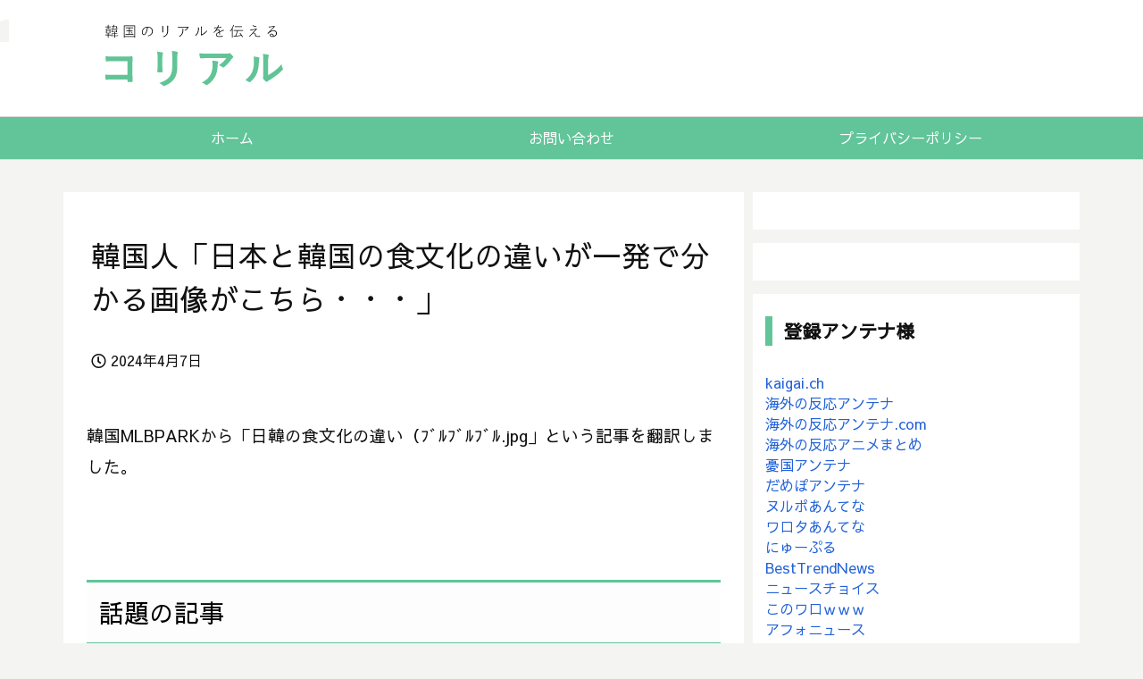

--- FILE ---
content_type: text/html; charset=utf-8
request_url: https://www.google.com/recaptcha/api2/aframe
body_size: 266
content:
<!DOCTYPE HTML><html><head><meta http-equiv="content-type" content="text/html; charset=UTF-8"></head><body><script nonce="n4P5tcRrQGpiAvCKOsY2IA">/** Anti-fraud and anti-abuse applications only. See google.com/recaptcha */ try{var clients={'sodar':'https://pagead2.googlesyndication.com/pagead/sodar?'};window.addEventListener("message",function(a){try{if(a.source===window.parent){var b=JSON.parse(a.data);var c=clients[b['id']];if(c){var d=document.createElement('img');d.src=c+b['params']+'&rc='+(localStorage.getItem("rc::a")?sessionStorage.getItem("rc::b"):"");window.document.body.appendChild(d);sessionStorage.setItem("rc::e",parseInt(sessionStorage.getItem("rc::e")||0)+1);localStorage.setItem("rc::h",'1768950769169');}}}catch(b){}});window.parent.postMessage("_grecaptcha_ready", "*");}catch(b){}</script></body></html>

--- FILE ---
content_type: text/javascript;charset=utf-8
request_url: https://rcm.shinobi.jp/r/f7887fee2232cfc42d2bd3559c935794
body_size: 1516
content:
if(! window.NT_RMD_AUD_ITEMS){window.NT_RMD_AUD_ITEMS = {};};(function(item){window.NT_RMD_AUD_ITEMS[item.source_key] = item;if(window.NT_RMD_AUD_CORE_ENGINE){window.NT_RMD_AUD_CORE_ENGINE.run();}})({"id":167199,"user_id":38458,"source_key":"f7887fee2232cfc42d2bd3559c935794","rss_feeds":[{"id":167985,"site_url":"https://moudamepo.com/","site_title":"だめぽアンテナ (個別)","favicon":"https://moudamepo.com/img/favicon.ico"}],"html_template":null,"carousel_settings":null,"popup_settings":null,"recommends":[{"id":1944903716,"title":"韓国人「ガチで信じられないんだけど、日本のU21代表に韓国のU23代表が負けたって本当なのか…？（ﾌﾞﾙﾌﾞﾙ」＝韓国の反応","rssid":167985,"url":"https://moudamepo.com/pick.cgi?code=2442&cate=18&date=1768947575","images":null,"defaultimage":null,"content":"韓国人「ガチで信じられないんだけど、日本のU21代表に韓国のU23代表が負けたって本当なのか…？（ﾌﾞﾙﾌﾞﾙ」＝韓国の反応","date":1768947575,"like":0,"rt":0,"hateb":0,"sitename":"だめぽアンテナ (個別)","subimage":null,"display_order":0},{"id":1944861658,"title":"【実況スレ翻訳】日本vs韓国「ああっ、日本が先制、終わった…」→「頭がおかしくなりそう…（ﾌﾞﾙﾌﾞﾙ」＝韓国の反応","rssid":167985,"url":"https://moudamepo.com/pick.cgi?code=2442&cate=18&date=1768922109","images":null,"defaultimage":null,"content":"【実況スレ翻訳】日本vs韓国「ああっ、日本が先制、終わった…」→「頭がおかしくなりそう…（ﾌﾞﾙﾌﾞﾙ」＝韓国の反応","date":1768922109,"like":0,"rt":0,"hateb":0,"sitename":"だめぽアンテナ (個別)","subimage":null,"display_order":0},{"id":1944850956,"title":"【U23アジア杯】韓国人「日本１－０韓国、平均19.4歳のU21相手に敗北…」→「フィジカルが通用しない…（ﾌﾞﾙﾌﾞﾙ」＝韓国の反応","rssid":167985,"url":"https://moudamepo.com/pick.cgi?code=2442&cate=18&date=1768917967","images":null,"defaultimage":null,"content":"【U23アジア杯】韓国人「日本１－０韓国、平均19.4歳のU21相手に敗北…」→「フィジカルが通用しない…（ﾌﾞﾙﾌﾞﾙ」＝韓国の反応","date":1768917967,"like":0,"rt":0,"hateb":0,"sitename":"だめぽアンテナ (個別)","subimage":null,"display_order":0},{"id":1944841110,"title":"【U23アジア杯】韓国人「日本に先制点を許して日本１－０韓国でハーフタイムへ…」→「レベルが違う…（ﾌﾞﾙﾌﾞﾙ」＝韓国の反応","rssid":167985,"url":"https://moudamepo.com/pick.cgi?code=2442&cate=18&date=1768912210","images":null,"defaultimage":null,"content":"【U23アジア杯】韓国人「日本に先制点を許して日本１－０韓国でハーフタイムへ…」→「レベルが違う…（ﾌﾞﾙﾌﾞﾙ」＝韓国の反応","date":1768912210,"like":0,"rt":0,"hateb":0,"sitename":"だめぽアンテナ (個別)","subimage":null,"display_order":0},{"id":1944820263,"title":"韓国人「悲報：実は韓国人が日本由来だと知らずに今も使い続けている日本語一覧をご覧ください…（ﾌﾞﾙﾌﾞﾙ」＝韓国の反応","rssid":167985,"url":"https://moudamepo.com/pick.cgi?code=2442&cate=18&date=1768905356","images":null,"defaultimage":null,"content":"韓国人「悲報：実は韓国人が日本由来だと知らずに今も使い続けている日本語一覧をご覧ください…（ﾌﾞﾙﾌﾞﾙ」＝韓国の反応","date":1768905356,"like":0,"rt":0,"hateb":0,"sitename":"だめぽアンテナ (個別)","subimage":null,"display_order":0}],"name":"だめぽアンテナ (個別)","note":"","line":"0","sort_type":"published_date","limit":5,"template":"one-line","theme":"","title_color":"#2016b2","title_bg_color":"#ffffff","article_text_color":"","article_bg_color":"","border_color":"","border_width":0,"border_radius":0,"count_color":"","count_bg_color":"","article_size":0,"image_size":{"article_image_size":"0","article_image_vertical_size":"0"},"display_adjustment":{"display_adjustment":"default","display_adjustment_size":0,"display_vertical_size":0},"target_blank":1,"display_publishdate":0,"display_share":0,"display_content":1,"admaxlite":0,"sensitive_judge":1,"sensitive_at":1768872473000,"created_at":1710120378000,"updated_at":1768949855000,"use_display_priority":false,"hide_future_article":false,"article_take_days":0,"theme_id":0,"title_bg_opacity":"1","count_bg_opacity":"1","article_vertical_size":0,"display_effect":"","font_size":"large","icon_show":false,"icon_url":null,"favicon_show":false,"ranking_show":true,"new_show":false,"new_time":1440,"title_show":"title","title_count":50,"margin_top":8,"margin_bottom":8,"margin_left":-15,"margin_right":-15,"display_publishtime":false,"rss_image_only":false,"new_color":"#ff0000","min_article_width":0,"date_color":"","col_size":0,"user_life":140967126,"use_ssl":false,"mouse_over":true,"version":2.0});

--- FILE ---
content_type: text/javascript;charset=utf-8
request_url: https://rcm.shinobi.jp/r/0161a5fd48c712e333be4a358e6d93b0
body_size: 1801
content:
if(! window.NT_RMD_AUD_ITEMS){window.NT_RMD_AUD_ITEMS = {};};(function(item){window.NT_RMD_AUD_ITEMS[item.source_key] = item;if(window.NT_RMD_AUD_CORE_ENGINE){window.NT_RMD_AUD_CORE_ENGINE.run();}})({"id":155856,"user_id":38458,"source_key":"0161a5fd48c712e333be4a358e6d93b0","rss_feeds":[{"id":155212,"site_url":"https://newpuru.doorblog.jp/","site_title":"にゅーぷる - ニュース（フィルタ付）","favicon":null},{"id":161878,"site_url":"https://newpuru.doorblog.jp/","site_title":"にゅーぷる - 海外の反応（フィルタ付）","favicon":null}],"html_template":null,"carousel_settings":null,"popup_settings":null,"recommends":[{"id":1944904355,"title":"中国は涙目？「レアアース輸出規制」で日本勝利と浮かれる人が繰り返す15年前の大失敗！","rssid":155212,"url":"https://newpuru.doorblog.jp/archives/62947948.html?id=37498748&c=news&noadult=1","images":["https://livedoor.blogimg.jp/corez18c24-mili777/imgs/e/9/e902e2fe.jpg"],"defaultimage":null,"content":"","date":1768949527,"like":0,"rt":0,"hateb":0,"sitename":"にゅーぷる - ニュース（フィルタ付）","subimage":null,"display_order":0},{"id":1944899067,"title":"海外「これはガチ！」米国人が発見した欧米が日本を真似できない根本理由に海外が大騒ぎ","rssid":161878,"url":"https://newpuru.doorblog.jp/archives/62947948.html?id=37502997&c=world&noadult=1","images":["https://blog-imgs-165.fc2.com/o/s/y/osyoube/yoru_enkai_souon.jpg"],"defaultimage":null,"content":"","date":1768947127,"like":0,"rt":0,"hateb":0,"sitename":"にゅーぷる - 海外の反応（フィルタ付）","subimage":null,"display_order":0},{"id":1944895723,"title":"【毎日新聞】 「排外主義は怖い」 高市政権が進める外国人規制強化、コンビニ大手首脳が抱く危機感","rssid":155212,"url":"https://newpuru.doorblog.jp/archives/62947897.html?id=37505855&c=news&noadult=1","images":["http://livedoor.blogimg.jp/gensen_2ch/imgs/8/6/86aa692e.jpg"],"defaultimage":null,"content":"","date":1768945324,"like":0,"rt":0,"hateb":0,"sitename":"にゅーぷる - ニュース（フィルタ付）","subimage":null,"display_order":0},{"id":1944889986,"title":"日本の「ワオキツネザルの暖の取り方」が癖が強いｗｗｗエキセントリックすぎるｗ【タイ人の反応】","rssid":161878,"url":"https://newpuru.doorblog.jp/archives/62947897.html?id=37485340&c=world&noadult=1","images":["https://thainokoe.com/wp-content/uploads/2026/01/260110_djt7862i5mo0.jpg"],"defaultimage":null,"content":"","date":1768942924,"like":0,"rt":0,"hateb":0,"sitename":"にゅーぷる - 海外の反応（フィルタ付）","subimage":null,"display_order":0},{"id":1944889987,"title":"海外「なんて日本的なんだ！」 外国の少女と舞妓さんの触れ合いの光景が世界をハッピーに","rssid":161878,"url":"https://newpuru.doorblog.jp/archives/62947855.html?id=37479157&c=world&noadult=1","images":["https://blog-imgs-166.fc2.com/k/a/i/kaigainohannoublog/1_202601131045484c0.png"],"defaultimage":null,"content":"","date":1768942324,"like":0,"rt":0,"hateb":0,"sitename":"にゅーぷる - 海外の反応（フィルタ付）","subimage":null,"display_order":0}],"name":"人気の記事 | 海外の反応アンテナ","note":"","line":"0","sort_type":"published_date","limit":5,"template":"one-line","theme":"","title_color":"#2016b2","title_bg_color":"#ffffff","article_text_color":"","article_bg_color":"","border_color":"","border_width":0,"border_radius":0,"count_color":"","count_bg_color":"","article_size":0,"image_size":{"article_image_size":"0","article_image_vertical_size":"0"},"display_adjustment":{"display_adjustment":"default","display_adjustment_size":0,"display_vertical_size":0},"target_blank":1,"display_publishdate":0,"display_share":0,"display_content":1,"admaxlite":0,"sensitive_judge":1,"sensitive_at":1768872389000,"created_at":1628059166000,"updated_at":1768950067000,"use_display_priority":true,"hide_future_article":false,"article_take_days":0,"theme_id":0,"title_bg_opacity":"1","count_bg_opacity":"1","article_vertical_size":0,"display_effect":"","font_size":"large","icon_show":false,"icon_url":null,"favicon_show":false,"ranking_show":true,"new_show":true,"new_time":1440,"title_show":"title","title_count":42,"margin_top":8,"margin_bottom":8,"margin_left":-15,"margin_right":-15,"display_publishtime":false,"rss_image_only":false,"new_color":"#fa4242","min_article_width":0,"date_color":"","col_size":0,"user_life":140967123,"use_ssl":false,"mouse_over":true,"version":2.0});

--- FILE ---
content_type: application/javascript
request_url: https://x9.shinobi.jp/track?cid=453134535&ref=&jsref=https%3A%2F%2Fkore-real.info%2F2024%2F04%2F07%2Fpost-10640%2F&time=1768950766036&x9uid=399fe0d4-fc84-4170-8e46-9c58061b512a&imuid=null&picked=%7B%22453134535-103%22%3A%7B%22language%22%3A%22en-US%40posix%22%2C%22session_id%22%3A%229771c043-d22d-489d-91e9-9ceaaf7234da%22%7D%7D&callback=__chikayo__.callback.C_1768950766034_1312&uid=5b289878-5a3d-4b05-bb06-442eb429e859
body_size: 28
content:
__chikayo__.callback.C_1768950766034_1312('5b289878-5a3d-4b05-bb06-442eb429e859');

--- FILE ---
content_type: text/javascript; charset=UTF-8
request_url: https://blogroll.livedoor.net/319249/roll_data
body_size: 5966
content:
blogroll_write_feeds(319249, {"show_number":"23","show_per_category":"0","is_adult":"0","show_ad":"1","show_hm":"0","ad_type":"text","view_text":"entry","show_new":"0","last_reported_click_log_id":0,"title_charnum":"0","view_favicon":"0","view_hatena_bookmark":"0","last_force_sync":0,"categories":[],"show_md":"0","view_icon":"1","has_feed":"1","last_update_daily_log":0,"new_limit":"21600"}, [{"feed_title":"\u30ef\u30ed\u30bf\u3042\u3093\u3066\u306a\uff5c\u7ffb\u8a33","feed_id":"543346","entry_link":"https://matomeantena.com/feed/30000102453027","entry_title":"\u597d\u611f\u5ea61\u4f4d\u304c\u65e5\u672c\u306e\u9ad8\u5e02\u9996\u76f8\uff1f\u674e\u5728\u660e\u5927\u7d71\u9818\u306e\u8a2a\u65e5\u5f8c\u3001\u53cd\u8ee2\uff1d\u97d3\u56fd\u306e\u53cd\u5fdc","entry_id":"343088528526","icon_path":"https://blogroll.livedoor.net/blogroll/icons/-common-/1.gif","sig":"c63fbd3ef3","posted_at":"1768949274","created_at":"1768950029","category_id":"0"},{"feed_title":"\u30ef\u30ed\u30bf\u3042\u3093\u3066\u306a\uff5c\u7ffb\u8a33","feed_id":"543346","entry_link":"https://matomeantena.com/feed/30000102476181","entry_title":"\u5916\u56fd\u4eba\u300c\u8eab\u9577\u304c\u9ad8\u3059\u304e\u3066\u3082\u826f\u304f\u306a\u3044\u3068\u611f\u3058\u308b\u77ac\u9593\u3067\u898b\u305b\u3066\u3044\u304f\uff01\u300d","entry_id":"343088528524","icon_path":"https://blogroll.livedoor.net/blogroll/icons/-common-/1.gif","sig":"442c6bb8ff","posted_at":"1768949274","created_at":"1768950029","category_id":"0"},{"feed_title":"\u30ef\u30ed\u30bf\u3042\u3093\u3066\u306a\uff5c\u7ffb\u8a33","feed_id":"543346","entry_link":"https://matomeantena.com/feed/30000102481490","entry_title":"\u97d3\u56fd\u4eba\u300c\u5275\u9020\u529b0\u306e\u97d3\u56fd\u306e\u30d5\u30a1\u30c3\u30b7\u30e7\u30f3\u30bb\u30f3\u30b9\u300d","entry_id":"343088428095","icon_path":"https://blogroll.livedoor.net/blogroll/icons/-common-/1.gif","sig":"79a4ae055a","posted_at":"1768949274","created_at":"1768944637","category_id":"0"},{"feed_title":"\u30ef\u30ed\u30bf\u3042\u3093\u3066\u306a\uff5c\u7ffb\u8a33","feed_id":"543346","entry_link":"https://matomeantena.com/feed/30000102481967","entry_title":"\u6d77\u5916\u300c\u7f8e\u5473\u3057\u3059\u304e\u308b\uff01\u300d\u65e5\u672c\u4eba\u304c\u8003\u3048\u305f\u304a\u624b\u8efd\u30b9\u30a4\u30fc\u30c4\u304c\u4e16\u754c\u4e2d\u3067\u5927\u6d41\u884c\u3059\u308b\u5927\u9a12\u304e","entry_id":"343088528523","icon_path":"https://blogroll.livedoor.net/blogroll/icons/-common-/1.gif","sig":"e5afaf871e","posted_at":"1768949274","created_at":"1768950029","category_id":"0"},{"feed_title":"\u30ef\u30ed\u30bf\u3042\u3093\u3066\u306a\uff5c\u7ffb\u8a33","feed_id":"543346","entry_link":"https://matomeantena.com/feed/30000102488619","entry_title":"\u6d77\u5916\u300c\u53ef\u611b\u3059\u304e\u308b\uff01\u300d\u666e\u901a\u306e\u65e5\u672c\u4eba\u5973\u6027\u304c\u518d\u3073\u6d77\u5916\u3067\u30d0\u30a4\u30e9\u30eb\u306b\u306a\u308b\u5927\u9a12\u304e","entry_id":"343088528525","icon_path":"https://blogroll.livedoor.net/blogroll/icons/-common-/1.gif","sig":"2b1dc636a6","posted_at":"1768949274","created_at":"1768950029","category_id":"0"},{"feed_title":"\u306b\u3085\u30fc\u3084\u304f - \u6d77\u5916\u306e\u53cd\u5fdc\u307e\u3068\u3081","feed_id":"572308","entry_link":"http://newyaku.blog.fc2.com/?c=pickup&id=3564120","entry_title":"\u6d77\u5916\u300c\u65e5\u672c\u306b\u884c\u3063\u305f\u3053\u3068\u304c\u3042\u308b\u4eba\u306a\u3089\u308f\u304b\u308b\u306f\u305a\u2026\u2026\u300d\u65e5\u672c\u65c5\u884c\u3092\u3057\u3066\u308b\u3068\u5927\u91cf\u306b\u96c6\u307e\u3063\u3066\u3057\u307e\u3046\u7269\u306b\u5bfe\u3059\u308b\u6d77\u5916\u306e\u53cd\u5fdc","entry_id":"343088487100","icon_path":"https://blogroll.livedoor.net/blogroll/icons/-common-/1.gif","sig":"c9a36e36f6","posted_at":"1768948917","created_at":"1768947188","category_id":"0"},{"feed_title":"\u30cc\u30eb\u30dd\u3042\u3093\u3066\u306a\uff5c\u7ffb\u8a33","feed_id":"544095","entry_link":"https://nullpoantenna.com/feed/30000085478669","entry_title":"\u97d3\u56fd\u4eba\u300c\u3067\u3082\u6211\u304c\u56fd\u306e\u30a4\u30fb\u30b9\u30f3\u30b7\u30f3\u5c06\u8ecd\u306f\u65e5\u672c\u3067\u3082\u6b66\u795e\u3068\u3057\u3066\u5d07\u3081\u3089\u308c\u3066\u3044\u307e\u3059\u304b\u3089\u306d\u300d","entry_id":"343088509653","icon_path":"https://blogroll.livedoor.net/blogroll/icons/-common-/1.gif","sig":"098a57917c","posted_at":"1768948217","created_at":"1768948629","category_id":"0"},{"feed_title":"\u30cc\u30eb\u30dd\u3042\u3093\u3066\u306a\uff5c\u7ffb\u8a33","feed_id":"544095","entry_link":"https://nullpoantenna.com/feed/30000085491771","entry_title":"\u97d3\u56fd\u4eba\u300c2\u6b73\u5e74\u4e0b\u306e\u65e5\u672c\u4eba\u306b\u8ca0\u3051\u308b\u306a\u3093\u3066\u300dU21\u30b5\u30c3\u30ab\u30fc\u65e5\u672c\u4ee3\u8868\u304c\u97d3\u56fd\u306b\u5b8c\u52dd\u3057\u3066\u6c7a\u52dd\u306b\u9032\u51fa\uff01\uff08\u97d3\u56fd\u306e\u53cd\u5fdc\uff09","entry_id":"343088509652","icon_path":"https://blogroll.livedoor.net/blogroll/icons/-common-/1.gif","sig":"75f2ffa157","posted_at":"1768948217","created_at":"1768948629","category_id":"0"},{"feed_title":"\u3060\u3081\u307d\u30a2\u30f3\u30c6\u30ca (\u6d77\u5916\u30c8\u30fc\u30af\u30ed\u30b0)","feed_id":"549249","entry_link":"https://moudamepo.com/pick.cgi?code=2442&cate=18&date=1768947575","entry_title":"\u97d3\u56fd\u4eba\u300c\u30ac\u30c1\u3067\u4fe1\u3058\u3089\u308c\u306a\u3044\u3093\u3060\u3051\u3069\u3001\u65e5\u672c\u306eU21\u4ee3\u8868\u306b\u97d3\u56fd\u306eU23\u4ee3\u8868\u304c\u8ca0\u3051\u305f\u3063\u3066\u672c\u5f53\u306a\u306e\u304b\u2026\uff1f\uff08\uff8c\uff9e\uff99\uff8c\uff9e\uff99\u300d\uff1d\u97d3\u56fd\u306e\u53cd\u5fdc","entry_id":"343088525181","icon_path":"https://blogroll.livedoor.net/blogroll/icons/-common-/1.gif","sig":"4bfe1b78b8","posted_at":"1768947575","created_at":"1768949067","category_id":"0"},{"feed_title":"\u6182\u56fd\u3042\u3093\u3066\u306a\uff08\u304b\u3093\u306b\u3085\u30fc\uff09","feed_id":"583182","entry_link":"https://yuukoku.net/gate.cgi?1099=1768901436","entry_title":"\u97d3\u56fd\u4eba\u300c\u3067\u3082\u97d3\u56fd\u306e\u6587\u5316\u304c\u4e16\u754c\u4e2d\u3067\u65e5\u672c\u306e\u6587\u5316\u3088\u308a\u4eba\u6c17\u304c\u3042\u308b\u306e\u306f\u4e8b\u5b9f\u3067\u306f\u306a\u3044\u3067\u3059\u304b\uff1f\u300d","entry_id":"343087527956","icon_path":"https://blogroll.livedoor.net/blogroll/icons/-common-/1.gif","sig":"a9f099e3bd","posted_at":"1768944601","created_at":"1768902360","category_id":"0"},{"feed_title":"\u30cb\u30e5\u30fc\u30b9\u661f3\u3064\uff01\u3000\u307e\u3068\u3081\u30a2\u30f3\u30c6\u30ca (\"\u6d77\u5916\")","feed_id":"405105","entry_link":"http://news-three-stars.net/omoshiro/202601210605.20988883.html","entry_title":"\u6d77\u5916\u300c\u53ef\u611b\u3059\u304e\u308b\uff01\u300d\u666e\u901a\u306e\u65e5\u672c\u4eba\u5973\u6027\u304c\u518d\u3073\u6d77\u5916\u3067\u30d0\u30a4\u30e9\u30eb\u306b\u306a\u308b\u5927\u9a12\u304e","entry_id":"343088410162","icon_path":"https://blogroll.livedoor.net/blogroll/icons/-common-/1.gif","sig":"40cdf38cf4","posted_at":"1768943100","created_at":"1768943258","category_id":"0"},{"feed_title":"\u30cb\u30e5\u30fc\u30b9\u661f3\u3064\uff01\u3000\u307e\u3068\u3081\u30a2\u30f3\u30c6\u30ca (\"\u6d77\u5916\")","feed_id":"405105","entry_link":"http://news-three-stars.net/omoshiro/202601210555.20988788.html","entry_title":"\u3010U-23\u30a2\u30b8\u30a2\u676f\u3011\u97d3\u56fd\u4eba\u300c\u65e5\u672c\u30e1\u30c7\u30a3\u30a2\u304c\u300e\u97d3\u56fd\u306e\u5b8c\u6557\u300f\u3092\u6307\u6458\uff01\u97d3\u56fd\u304c\u76f4\u9762\u3059\u308b\u300e\u305d\u306e\u5834\u3057\u306e\u304e\u306e\u9078\u629c\u30b7\u30b9\u30c6\u30e0\u300f\u3068\u306f\uff1f\u300d\u2192\u300c\u60f3\u50cf\u3092\u7d76\u3059\u308b\uff08\uff8c\uff9e\uff99\uff8c\uff9e\uff99\u2026\u300d","entry_id":"343088410163","icon_path":"https://blogroll.livedoor.net/blogroll/icons/-common-/1.gif","sig":"e3a57c408f","posted_at":"1768942500","created_at":"1768943258","category_id":"0"},{"feed_title":"\u3060\u3081\u307d\u30a2\u30f3\u30c6\u30ca (\u6d77\u5916\u30c8\u30fc\u30af\u30ed\u30b0)","feed_id":"549249","entry_link":"https://moudamepo.com/pick.cgi?code=2442&cate=18&date=1768922109","entry_title":"\u3010\u5b9f\u6cc1\u30b9\u30ec\u7ffb\u8a33\u3011\u65e5\u672cvs\u97d3\u56fd\u300c\u3042\u3042\u3063\u3001\u65e5\u672c\u304c\u5148\u5236\u3001\u7d42\u308f\u3063\u305f\u2026\u300d\u2192\u300c\u982d\u304c\u304a\u304b\u3057\u304f\u306a\u308a\u305d\u3046\u2026\uff08\uff8c\uff9e\uff99\uff8c\uff9e\uff99\u300d\uff1d\u97d3\u56fd\u306e\u53cd\u5fdc","entry_id":"343087950380","icon_path":"https://blogroll.livedoor.net/blogroll/icons/-common-/1.gif","sig":"f4571cc79f","posted_at":"1768922109","created_at":"1768923874","category_id":"0"},{"feed_title":"\u3060\u3081\u307d\u30a2\u30f3\u30c6\u30ca (\u4e16\u754c\u306e\u6182\u9b31 \u6d77\u5916\u30fb\u97d3\u56fd\u306e\u53cd\u5fdc)","feed_id":"555807","entry_link":"https://moudamepo.com/pick.cgi?code=1675&cate=18&date=1768922105","entry_title":"\u3010U-23\u30a2\u30b8\u30a2\u676f\u3011\u97d3\u56fd\u4eba\u300c\u65e5\u672c\u30e1\u30c7\u30a3\u30a2\u304c\u300e\u97d3\u56fd\u306e\u5b8c\u6557\u300f\u3092\u6307\u6458\uff01\u97d3\u56fd\u304c\u76f4\u9762\u3059\u308b\u300e\u305d\u306e\u5834\u3057\u306e\u304e\u306e\u9078\u629c\u30b7\u30b9\u30c6\u30e0\u300f\u3068\u306f\uff1f\u300d\u2192\u300c\u60f3\u50cf\u3092\u7d76\u3059\u308b\uff08\uff8c\uff9e\uff99\uff8c\uff9e...","entry_id":"343087951128","icon_path":"https://blogroll.livedoor.net/blogroll/icons/-common-/1.gif","sig":"7d48f068df","posted_at":"1768922105","created_at":"1768923897","category_id":"0"},{"feed_title":"\u3060\u3081\u307d\u30a2\u30f3\u30c6\u30ca (\u4e16\u754c\u306e\u6182\u9b31 \u6d77\u5916\u30fb\u97d3\u56fd\u306e\u53cd\u5fdc)","feed_id":"555807","entry_link":"https://moudamepo.com/pick.cgi?code=1675&cate=18&date=1768918255","entry_title":"\u97d3\u56fd\u4eba\u300cU-23\u65e5\u97d3\u6226\uff01\u65e5\u672c\u304c1-0\u3067\u97d3\u56fd\u306b\u52dd\u5229\uff01\u5e73\u574719.4\u6b73\u306e\u65e5\u672c\u4ee3\u306b\u30b7\u30e5\u30fc\u30c8\u6570\u3067\u3082\u5727\u5012\u3055\u308c\u97d3\u56fd\u4ee3\u8868\u304c4\u5f37\u8131\u843d\u2025\u300d\u2192\u300c\u885d\u6483\u3059\u304e\u308b\u2026\uff08\uff8c\uff9e\uff99\uff8c...","entry_id":"343087881593","icon_path":"https://blogroll.livedoor.net/blogroll/icons/-common-/1.gif","sig":"718d9fa329","posted_at":"1768918255","created_at":"1768920355","category_id":"0"},{"feed_title":"\u3060\u3081\u307d\u30a2\u30f3\u30c6\u30ca (\u6d77\u5916\u30c8\u30fc\u30af\u30ed\u30b0)","feed_id":"549249","entry_link":"https://moudamepo.com/pick.cgi?code=2442&cate=18&date=1768917967","entry_title":"\u3010U23\u30a2\u30b8\u30a2\u676f\u3011\u97d3\u56fd\u4eba\u300c\u65e5\u672c\uff11\uff0d\uff10\u97d3\u56fd\u3001\u5e73\u574719.4\u6b73\u306eU21\u76f8\u624b\u306b\u6557\u5317\u2026\u300d\u2192\u300c\u30d5\u30a3\u30b8\u30ab\u30eb\u304c\u901a\u7528\u3057\u306a\u3044\u2026\uff08\uff8c\uff9e\uff99\uff8c\uff9e\uff99\u300d\uff1d\u97d3\u56fd\u306e\u53cd\u5fdc","entry_id":"343087845255","icon_path":"https://blogroll.livedoor.net/blogroll/icons/-common-/1.gif","sig":"9869b3d60e","posted_at":"1768917967","created_at":"1768918547","category_id":"0"},{"feed_title":"\u3060\u3081\u307d\u30a2\u30f3\u30c6\u30ca (\u4e16\u754c\u306e\u6182\u9b31 \u6d77\u5916\u30fb\u97d3\u56fd\u306e\u53cd\u5fdc)","feed_id":"555807","entry_link":"https://moudamepo.com/pick.cgi?code=1675&cate=18&date=1768913407","entry_title":"\u97d3\u56fd\u4eba\u300cU23\u5927\u97d3\u6c11\u56fdvs\u65e5\u672c\u3001\u5c0f\u6cc9\u4f73\u7d43\u304c\u5148\u5236\u30b4\u30fc\u30eb\uff01\u65e5\u672c\u304c1-0\u3067\u97d3\u56fd\u3092\u30ea\u30fc\u30c9\uff01\u300d\u2192\u300c\u30ac\u30c1\u3067\u60b2\u5831\uff08\uff8c\uff9e\uff99\uff8c\uff9e\uff99\u2026\u300d","entry_id":"343087776015","icon_path":"https://blogroll.livedoor.net/blogroll/icons/-common-/1.gif","sig":"6997685823","posted_at":"1768913407","created_at":"1768915030","category_id":"0"},{"feed_title":"\u3060\u3081\u307d\u30a2\u30f3\u30c6\u30ca (\u6d77\u5916\u30c8\u30fc\u30af\u30ed\u30b0)","feed_id":"549249","entry_link":"https://moudamepo.com/pick.cgi?code=2442&cate=18&date=1768912210","entry_title":"\u3010U23\u30a2\u30b8\u30a2\u676f\u3011\u97d3\u56fd\u4eba\u300c\u65e5\u672c\u306b\u5148\u5236\u70b9\u3092\u8a31\u3057\u3066\u65e5\u672c\uff11\uff0d\uff10\u97d3\u56fd\u3067\u30cf\u30fc\u30d5\u30bf\u30a4\u30e0\u3078\u2026\u300d\u2192\u300c\u30ec\u30d9\u30eb\u304c\u9055\u3046\u2026\uff08\uff8c\uff9e\uff99\uff8c\uff9e\uff99\u300d\uff1d\u97d3\u56fd\u306e\u53cd\u5fdc","entry_id":"343087740919","icon_path":"https://blogroll.livedoor.net/blogroll/icons/-common-/1.gif","sig":"bcfc94b71a","posted_at":"1768912210","created_at":"1768913215","category_id":"0"},{"feed_title":"\u3060\u3081\u307d\u30a2\u30f3\u30c6\u30ca (\u4e16\u754c\u306e\u6182\u9b31 \u6d77\u5916\u30fb\u97d3\u56fd\u306e\u53cd\u5fdc)","feed_id":"555807","entry_link":"https://moudamepo.com/pick.cgi?code=1675&cate=18&date=1768909545","entry_title":"\u97d3\u56fd\u4eba\u300cU-23\u30a4\u00b7\u30df\u30f3\u30bd\u30f3\u306e\u76ee\u6a19\u306f\u300e\u5bbf\u6575\u65e5\u672c\u3092\u5236\u3057\u3066\u6c7a\u52dd\u3078\uff01\u300f\u201c\u6700\u591a\u512a\u52dd\u201d\u3092\u72d9\u3046\u65e5\u672c\u306e\u52e2\u3044\u3092\u6b62\u3081\u308b\u79d8\u7b56\u306f\u3042\u308b\u306e\u304b\uff1f\u300d\u2192\u300c\u885d\u6483\u3059\u304e\u308b\u2026\u300d","entry_id":"343087705960","icon_path":"https://blogroll.livedoor.net/blogroll/icons/-common-/1.gif","sig":"10d1eb196d","posted_at":"1768909545","created_at":"1768911431","category_id":"0"},{"feed_title":"\u3060\u3081\u307d\u30a2\u30f3\u30c6\u30ca (\u6d77\u5916\u306e\u53cd\u5fdc\u3000\u304a\u96a3\u901f\u5831)","feed_id":"569156","entry_link":"https://moudamepo.com/pick.cgi?code=1920&cate=18&date=1768905601","entry_title":"\u97d3\u56fd\u4eba\u300c\u65e5\u672c\u30b5\u30c3\u30ab\u30fc\u304c\u6016\u3044\u30fb\u30fb\u30fb\u6bce\u56de3-0\u3067\u30dc\u30b3\u3089\u308c\u3066\u308b\u3068\u3053\u308d\u306a\u3093\u3060\u304c\u300d\u2192\u300c\u6700\u8fd1\u306f\u91ce\u7403\u3088\u308a\u30b5\u30c3\u30ab\u30fc\u304c\u3082\u3063\u3068\u6016\u3044\u30fb\u30fb\u30fb\u300d\u3010U23\u30a2\u30b8\u30a2\u676f\u30fb\u65e5\u97d3\u6226\u3011","entry_id":"343087633093","icon_path":"https://blogroll.livedoor.net/blogroll/icons/-common-/1.gif","sig":"ff899c0759","posted_at":"1768905601","created_at":"1768907744","category_id":"0"},{"feed_title":"\u3060\u3081\u307d\u30a2\u30f3\u30c6\u30ca (\u6d77\u5916\u30c8\u30fc\u30af\u30ed\u30b0)","feed_id":"549249","entry_link":"https://moudamepo.com/pick.cgi?code=2442&cate=18&date=1768905356","entry_title":"\u97d3\u56fd\u4eba\u300c\u60b2\u5831\uff1a\u5b9f\u306f\u97d3\u56fd\u4eba\u304c\u65e5\u672c\u7531\u6765\u3060\u3068\u77e5\u3089\u305a\u306b\u4eca\u3082\u4f7f\u3044\u7d9a\u3051\u3066\u3044\u308b\u65e5\u672c\u8a9e\u4e00\u89a7\u3092\u3054\u89a7\u304f\u3060\u3055\u3044\u2026\uff08\uff8c\uff9e\uff99\uff8c\uff9e\uff99\u300d\uff1d\u97d3\u56fd\u306e\u53cd\u5fdc","entry_id":"343087598974","icon_path":"https://blogroll.livedoor.net/blogroll/icons/-common-/1.gif","sig":"8015c85024","posted_at":"1768905356","created_at":"1768905994","category_id":"0"},{"feed_title":"\u3060\u3081\u307d\u30a2\u30f3\u30c6\u30ca (\u4e16\u754c\u306e\u6182\u9b31 \u6d77\u5916\u30fb\u97d3\u56fd\u306e\u53cd\u5fdc)","feed_id":"555807","entry_link":"https://moudamepo.com/pick.cgi?code=1675&cate=18&date=1768902353","entry_title":"\u97d3\u56fd\u4eba\u300cU-23\u6e96\u6c7a\u52dd\u65e5\u97d3\u6226\u3067\u300e\u97d3\u56fd\u304c\u65e5\u672c\u3088\u308a\u4e0d\u5229\u300f\u3067\u3042\u308b\u4e8b\u304c\u5224\u660e\u2025\u65e5\u672c\u6709\u5229\u306e\u9a5a\u304d\u306e\u30b9\u30b1\u30b8\u30e5\u30fc\u30eb\u304c\u3053\u3061\u3089\u3067\u3059\u2025\u300d\u2192\u300c27\u6642\u9593\u306e\u4f11\u606f\u683c\u5dee\u2025\uff08\uff8c\uff9e\uff99...","entry_id":"343087564066","icon_path":"https://blogroll.livedoor.net/blogroll/icons/-common-/1.gif","sig":"7a726c7649","posted_at":"1768902353","created_at":"1768904190","category_id":"0"},{"feed_title":"\u3060\u3081\u307d\u30a2\u30f3\u30c6\u30ca (\u6d77\u5916\u306e\u53cd\u5fdc\u3000\u304a\u96a3\u901f\u5831)","feed_id":"569156","entry_link":"https://moudamepo.com/pick.cgi?code=1920&cate=18&date=1768869586","entry_title":"\u97d3\u56fd\u4eba\u300c\u6700\u8fd1\u306e\u65e5\u672c\u306e\u30b5\u30c3\u30ab\u30fc\u9078\u624b\u305f\u3061\u3092\u898b\u308b\u3068\u5b9f\u529b\u3082\u9854\u3082\u30d5\u30a3\u30b8\u30ab\u30eb\u3082\u826f\u3044\u9078\u624b\u304c\u3081\u3063\u3061\u3083\u5897\u3048\u3066\u308b\u3093\u3060\u304c\u30fb\u30fb\u30fb\u300d\u2192\u300c\u300d","entry_id":"343086939364","icon_path":"https://blogroll.livedoor.net/blogroll/icons/-common-/1.gif","sig":"b55a2814ab","posted_at":"1768869586","created_at":"1768871723","category_id":"0"},{"feed_title":"\u3060\u3081\u307d\u30a2\u30f3\u30c6\u30ca (\u6d77\u5916\u306e\u53cd\u5fdc\u3000\u304a\u96a3\u901f\u5831)","feed_id":"569156","entry_link":"https://moudamepo.com/pick.cgi?code=1920&cate=18&date=1768833513","entry_title":"\u97d3\u56fd\u4eba\u300c\u30ad\u30e0\u30fb\u30cf\u30bd\u30f3\u3001\u97d3\u56fd\u6ede\u5728\u4e2d\u306b\u6c37\u9053\u3067\u8ee2\u3093\u3067\u6307\u306e\u8171\u65ad\u88c2\u30005\u30f6\u6708OUT\u3067WBC\u4e0d\u51fa\u5834\uff06MLB\u958b\u5e55\u6226\u7d76\u671b\u3078\u30fb\u30fb\u30fb\u300d\u2192\u300c\u65e5\u672c\u3068\u6bd4\u3079\u3066\u552f\u4e00\u306e\u512a\u4f4d\u30dd\u30b8\u30b7...","entry_id":"343086033308","icon_path":"https://blogroll.livedoor.net/blogroll/icons/-common-/1.gif","sig":"cf7522267d","posted_at":"1768833513","created_at":"1768833890","category_id":"0"},{"feed_title":"\u3060\u3081\u307d\u30a2\u30f3\u30c6\u30ca (\u6d77\u5916\u306e\u53cd\u5fdc\u3000\u304a\u96a3\u901f\u5831)","feed_id":"569156","entry_link":"https://moudamepo.com/pick.cgi?code=1920&cate=18&date=1768797449","entry_title":"\u97d3\u56fd\u4eba\u300c80\u5e74\u4ee3\u306e\u65e5\u672c\u97f3\u697d\u3063\u3066\u306a\u3093\u3067\u3042\u3093\u306a\u306b\u30ec\u30d9\u30eb\u304c\u9ad8\u304b\u3063\u305f\u3093\u3060\uff1f\u30de\u30b8\u3067\u30b5\u30a6\u30f3\u30c9\u304c\u4eca\u8074\u3044\u3066\u3082\u3068\u3066\u3064\u3082\u306a\u3044\u3093\u3060\u304c\u30fb\u30fb\u30fb\u300d\u2192\u300c\u300d","entry_id":"343085341514","icon_path":"https://blogroll.livedoor.net/blogroll/icons/-common-/1.gif","sig":"3ea32a2b82","posted_at":"1768797449","created_at":"1768797885","category_id":"0"}], false, [{"text":"\u5e73\u7a4f\u304c\u5c11\u3057\u305a\u3064\u58ca\u308c\u3066\u3044\u304f\u5bb6\u65cf\u306e\u7269\u8a9e\u3002","url":"https://piccoma.com/web/product/195867","id":"60561"},{"text":"1420g\u306e\u5a18\u304c\u304f\u308c\u305f\u201c\u751f\u304d\u308b\u529b\u201d\u3002","url":"https://piccoma.com/web/product/195872","id":"60562"},{"text":"\u30d6\u30d6\u5bb6\u306e\u30c9\u30bf\u30d0\u30bf\u304c\u3001\u4eca\u65e5\u3082\u611b\u304a\u3057\u3044\uff01","url":"https://piccoma.com/web/product/195868","id":"60563"},{"text":"\u5171\u611f\u5fc5\u81f3\u306e\u201c\u65e5\u5e38\u4fee\u7f85\u5834\u201d\u77ed\u7de8\u96c6\uff01","url":"https://piccoma.com/web/product/195869","id":"60564"},{"text":"\u8eab\u8fd1\u3059\u304e\u308b\u201c\u5384\u4ecb\u306a\u4eba\u305f\u3061\u201d\u304c\u5927\u96c6\u5408\uff01","url":"https://piccoma.com/web/product/195870","id":"60565"},{"text":"\u5927\u5909\u3060\u3051\u3069\u5e78\u305b\u3002\u7b49\u8eab\u5927\u306e\u5b50\u80b2\u3066\u7269\u8a9e\u3002","url":"https://piccoma.com/web/product/195871","id":"60566"},{"text":"\u30be\u30c3\u3068\u3057\u3066\u3001\u307b\u308d\u308a\u3068\u3059\u308b\u5947\u5999\u306a\u7269\u8a9e\u3002","url":"https://piccoma.com/web/product/197414","id":"60567"},{"text":"\u201c\u5909\u308f\u308c\u306a\u3044\u79c1\u201d\u304c\u52d5\u304d\u51fa\u3059\u77ac\u9593\u306b\u51fa\u4f1a\u3046","url":"https://piccoma.com/web/product/197413","id":"60568"},{"text":"\u3010\u30de\u30f3\u30ac\u3011\u6d77\u5916\u75c5\u9662\u30c8\u30e9\u30d6\u30eb\u30d5\u30a1\u30a4\u30eb","url":"https://piccoma.com/web/product/199363","id":"60580"},{"text":"\u3010\u30de\u30f3\u30ac\u3011\u305c\u3093\u3076\u79c1\u304c\u4e2d\u5fc3","url":"https://piccoma.com/web/product/199847","id":"60581"},{"text":"\u3010\u30de\u30f3\u30ac\u3011\u30d0\u30e9\u30b7\u5c4b\u30c8\u30b7\u30e4\u306e\u6f2b\u753b\u30bb\u30ec\u30af\u30b7\u30e7\u30f3","url":"https://piccoma.com/web/product/199849","id":"60583"},{"text":"\u3010\u8aad\u8005\u30d7\u30ec\u30bc\u30f3\u30c8\u3042\u308a\uff01\u3011SNS\u30ea\u30dd\u30b9\u30c8\u30b3\u30f3\u30c6\u30b9\u30c8\u958b\u50ac\u4e2d\uff01","url":"https://livedoorblogstyle.jp/2026_New_Year_Contest","id":"60584"},{"text":"\u4e09\u5341\u8def\u5973\u5b50\u306e\u4ed5\u4e8b\u3068\u604b\u3001\u305d\u306e\u5148\u306b\u3042\u3063\u305f\u672c\u97f3","url":"https://piccoma.com/web/product/198155","id":"60585"},{"text":"\u4e0d\u5668\u7528\u306a\u4e8c\u4eba\u304c\u8fbf\u308a\u7740\u3044\u305f\u3001\u5207\u306a\u304f\u6e29\u304b\u3044\u604b\u7269\u8a9e","url":"https://piccoma.com/web/product/198155","id":"60586"},{"text":"\u5148\u8f29\u3068\u5f8c\u8f29\u3001\u8ddd\u96e2\u304c\u5909\u308f\u3063\u305f\u65e5\u304b\u3089\u59cb\u307e\u308b\u604b","url":"https://piccoma.com/web/product/198155","id":"60587"},{"text":"\u6210\u9577\u306e\u5148\u3067\u6c17\u3065\u3044\u305f\u60f3\u3044\u3001\u4e0d\u5668\u7528\u306a\u5927\u4eba\u306e\u604b","url":"https://piccoma.com/web/product/198155","id":"60588"},{"text":"\u4e09\u5341\u8def\u5973\u5b50\u00d7\u5f8c\u8f29\u7537\u5b50\u3001\u8fd1\u3065\u304f\u5fc3\u3068\u3059\u308c\u9055\u3044","url":"https://piccoma.com/web/product/198155","id":"60589"},{"text":"\u305d\u308c\u306f\u7d14\u611b\u304b\u3001\u305d\u308c\u3068\u3082\u30b9\u30c8\u30fc\u30ab\u30fc\u7591\u60d1\u304b","url":"https://piccoma.com/web/product/199848","id":"60590"},{"text":"\u723d\u3084\u304b\u9752\u5e74\u306b\u5fcd\u3073\u5bc4\u308b\u30b9\u30c8\u30fc\u30ab\u30fc\u7591\u60d1","url":"https://piccoma.com/web/product/199848","id":"60591"},{"text":"\u604b\u306f\u7591\u60d1\u306b\u67d3\u307e\u308a\u3001\u72c2\u6c17\u3078\u5909\u308f\u308b","url":"https://piccoma.com/web/product/199848","id":"60592"},{"text":"\u597d\u9752\u5e74\u306e\u7247\u601d\u3044\u304c\u58ca\u308c\u3066\u3044\u304f\u307e\u3067","url":"https://piccoma.com/web/product/199848","id":"60593"},{"text":"\u305a\u3063\u3068\u597d\u304d\u3002\u4ffa\u306f\u30b9\u30c8\u30fc\u30ab\u30fc\u306a\u3093\u304b\u3058\u3083\u306a\u3044\u3002","url":"https://piccoma.com/web/product/199848","id":"60594"},{"text":"\u59bb\u304c\u5acc\u3059\u304e\u3066\u58ca\u308c\u3066\u3044\u3063\u305f\u3001\u3042\u308b\u592b\u306e\u73fe\u5b9f","url":"https://piccoma.com/web/product/200152","id":"60595"},{"text":"\u592b\u5a66\u306a\u306e\u306b\u3001\u5fc3\u304c\u4e00\u756a\u9060\u304b\u3063\u305f\u65e5\u3005","url":"https://piccoma.com/web/product/200152","id":"60596"},{"text":"\u5c0f\u3055\u306a\u3059\u308c\u9055\u3044\u304c\u3001\u592b\u3092\u8ffd\u3044\u8a70\u3081\u3066\u3044\u304f","url":"https://piccoma.com/web/product/200152","id":"60597"},{"text":"\u7d50\u5a5a\u751f\u6d3b\u306e\u300c\u5f53\u305f\u308a\u524d\u300d\u304c\u58ca\u308c\u308b\u77ac\u9593","url":"https://piccoma.com/web/product/200152","id":"60598"},{"text":"\u59bb\u3068\u306e\u751f\u6d3b\u304c\u3001\u592b\u3092\u3046\u3064\u3078\u8ffd\u3044\u8fbc\u3093\u3060\u73fe\u5b9f","url":"https://piccoma.com/web/product/200152","id":"60599"},{"text":"\u305c\u3093\u3076\u79c1\u304c\u4e2d\u5fc3\u3001\u305d\u3046\u601d\u3063\u305f\u77ac\u9593\u304b\u3089\u6b6a\u307f\u51fa\u3059","url":"https://piccoma.com/web/product/199847","id":"60600"},{"text":"\u60a9\u3093\u3067\u3044\u308b\u306e\u306f\u79c1\u3060\u3051\uff1f\u592b\u3068\u306e\u8ddd\u96e2","url":"https://piccoma.com/web/product/199847","id":"60601"},{"text":"\u77e5\u3089\u306a\u3044\u571f\u5730\u3067\u3001\u4e3b\u5a66\u306f\u5b64\u72ec\u306b\u306a\u308b","url":"https://piccoma.com/web/product/199847","id":"60602"},{"text":"\u305c\u3093\u3076\u79c1\u304c\u4e2d\u5fc3\u3001\u305d\u3046\u601d\u308f\u308c\u305f\u304f\u306a\u3044\u306e\u306b","url":"https://piccoma.com/web/product/199847","id":"60603"},{"text":"\u5206\u304b\u308a\u5408\u3048\u3066\u3044\u308b\u306f\u305a\u306e\u592b\u304c\u3001\u4e00\u756a\u9060\u3044","url":"https://piccoma.com/web/product/199847","id":"60604"}]);

--- FILE ---
content_type: text/javascript; charset=UTF-8
request_url: https://blogroll.livedoor.net/319250/roll_data
body_size: 3915
content:
blogroll_write_feeds(319250, {"show_number":"15","show_per_category":"0","is_adult":"0","show_ad":"1","show_hm":"0","ad_type":"text","view_text":"entry","show_new":"0","last_reported_click_log_id":0,"title_charnum":"0","view_favicon":"0","view_hatena_bookmark":"1","last_force_sync":0,"categories":[],"show_md":"0","view_icon":"1","has_feed":"1","last_update_daily_log":0,"new_limit":"21600"}, [{"feed_title":"\u3060\u3081\u307d\u30a2\u30f3\u30c6\u30ca (\u7ffb\u8a33)","feed_id":"547202","entry_link":"https://moudamepo.com/pick.cgi?code=1846&cate=18&date=1768917600","entry_title":"\u6d77\u5916\u300c\u3053\u306e\u4eba\u306f\u7687\u5e1d\u306a\u3093\u3060\u305e\u2026\uff1f\u300d  \u5929\u89a7\u76f8\u64b2\u3067\u306e\u5149\u666f\u304c\u7f8e\u3057\u904e\u304e\u308b\u3068\u6d77\u5916\u304b\u3089\u7fa8\u671b\u306e\u58f0","entry_id":"343088527678","icon_path":"https://blogroll.livedoor.net/blogroll/icons/-common-/1.gif","sig":"608559f846","posted_at":"1768949100","created_at":"1768950015","category_id":"0"},{"feed_title":"\u3060\u3081\u307d\u30a2\u30f3\u30c6\u30ca (\u7ffb\u8a33)","feed_id":"547202","entry_link":"https://moudamepo.com/pick.cgi?code=1879&cate=18&date=1768824384","entry_title":"\u6d77\u5916\u300c\u8ecd\u9700\u7523\u696d\u304c\u5132\u304b\u308b\u306a\u300d\u65e5\u672c\u304c\u6d77\u6d0b\u76e3\u8996\u5f37\u5316\u306e\u70ba\u306b\u500d\u5897\u3055\u305b\u305f\u88c5\u5099\u306b\u6d77\u5916\u5927\u9a12\u304e\uff01\uff08\u6d77\u5916\u306e\u53cd\u5fdc\uff09","entry_id":"343088527679","icon_path":"https://blogroll.livedoor.net/blogroll/icons/-common-/1.gif","sig":"e9ba57f08e","posted_at":"1768949099","created_at":"1768950015","category_id":"0"},{"feed_title":"\u3060\u3081\u307d\u30a2\u30f3\u30c6\u30ca (\u7ffb\u8a33)","feed_id":"547202","entry_link":"https://moudamepo.com/pick.cgi?code=2673&cate=18&date=1768728703","entry_title":"\u97d3\u56fd\u4eba\u300c\u6700\u8fd1\u3001\u97d3\u56fd\u3067\u6d41\u884c\u4e2d\u306e\u65e5\u672c\u6599\u7406\u304c\u3053\u3061\u3089\u30fb\u30fb\u30fb\u300d","entry_id":"343088527680","icon_path":"https://blogroll.livedoor.net/blogroll/icons/-common-/1.gif","sig":"c1c60dbe60","posted_at":"1768949098","created_at":"1768950015","category_id":"0"},{"feed_title":"\u6182\u56fd\u3042\u3093\u3066\u306a","feed_id":"551125","entry_link":"https://yuukoku.net/gate.cgi?1092=1768947575","entry_title":"\u97d3\u56fd\u4eba\u300c\u30ac\u30c1\u3067\u4fe1\u3058\u3089\u308c\u306a\u3044\u3093\u3060\u3051\u3069\u3001\u65e5\u672c\u306eU21\u4ee3\u8868\u306b\u97d3\u56fd\u306eU23\u4ee3\u8868\u304c\u8ca0\u3051\u305f\u3063\u3066\u672c\u5f53\u306a\u306e\u304b\u2026\uff1f\uff08\uff8c\uff9e\uff99\uff8c\uff9e\uff99\u300d\uff1d\u97d3\u56fd\u306e\u53cd\u5fdc","entry_id":"343088525182","icon_path":"https://blogroll.livedoor.net/blogroll/icons/-common-/1.gif","sig":"a963ecca54","posted_at":"1768948201","created_at":"1768949068","category_id":"0"},{"feed_title":"\u6182\u56fd\u3042\u3093\u3066\u306a","feed_id":"551125","entry_link":"https://yuukoku.net/gate.cgi?1092=1768922109","entry_title":"\u3010\u5b9f\u6cc1\u30b9\u30ec\u7ffb\u8a33\u3011\u65e5\u672cvs\u97d3\u56fd\u300c\u3042\u3042\u3063\u3001\u65e5\u672c\u304c\u5148\u5236\u3001\u7d42\u308f\u3063\u305f\u2026\u300d\u2192\u300c\u982d\u304c\u304a\u304b\u3057\u304f\u306a\u308a\u305d\u3046\u2026\uff08\uff8c\uff9e\uff99\uff8c\uff9e\uff99\u300d\uff1d\u97d3\u56fd\u306e\u53cd\u5fdc","entry_id":"343087950224","icon_path":"https://blogroll.livedoor.net/blogroll/icons/-common-/1.gif","sig":"d2e8d55707","posted_at":"1768947301","created_at":"1768923868","category_id":"0"},{"feed_title":"\u30cb\u30e5\u30fc\u30b9\u661f3\u3064\uff01\u3000\u307e\u3068\u3081\u30a2\u30f3\u30c6\u30ca (\"\u6d77\u5916\")","feed_id":"405105","entry_link":"http://news-three-stars.net/omoshiro/202601210605.20988883.html","entry_title":"\u6d77\u5916\u300c\u53ef\u611b\u3059\u304e\u308b\uff01\u300d\u666e\u901a\u306e\u65e5\u672c\u4eba\u5973\u6027\u304c\u518d\u3073\u6d77\u5916\u3067\u30d0\u30a4\u30e9\u30eb\u306b\u306a\u308b\u5927\u9a12\u304e","entry_id":"343088410162","icon_path":"https://blogroll.livedoor.net/blogroll/icons/-common-/1.gif","sig":"40cdf38cf4","posted_at":"1768943100","created_at":"1768943258","category_id":"0"},{"feed_title":"\u30cb\u30e5\u30fc\u30b9\u661f3\u3064\uff01\u3000\u307e\u3068\u3081\u30a2\u30f3\u30c6\u30ca (\"\u6d77\u5916\")","feed_id":"405105","entry_link":"http://news-three-stars.net/omoshiro/202601210555.20988788.html","entry_title":"\u3010U-23\u30a2\u30b8\u30a2\u676f\u3011\u97d3\u56fd\u4eba\u300c\u65e5\u672c\u30e1\u30c7\u30a3\u30a2\u304c\u300e\u97d3\u56fd\u306e\u5b8c\u6557\u300f\u3092\u6307\u6458\uff01\u97d3\u56fd\u304c\u76f4\u9762\u3059\u308b\u300e\u305d\u306e\u5834\u3057\u306e\u304e\u306e\u9078\u629c\u30b7\u30b9\u30c6\u30e0\u300f\u3068\u306f\uff1f\u300d\u2192\u300c\u60f3\u50cf\u3092\u7d76\u3059\u308b\uff08\uff8c\uff9e\uff99\uff8c\uff9e\uff99\u2026\u300d","entry_id":"343088410163","icon_path":"https://blogroll.livedoor.net/blogroll/icons/-common-/1.gif","sig":"e3a57c408f","posted_at":"1768942500","created_at":"1768943258","category_id":"0"},{"feed_title":"\u30cb\u30e5\u30fc\u30b9\u661f3\u3064\uff01\u3000\u307e\u3068\u3081\u30a2\u30f3\u30c6\u30ca (\"\u6d77\u5916\")","feed_id":"405105","entry_link":"http://news-three-stars.net/omoshiro/202601210545.20988419.html","entry_title":"\u6d77\u5916\u300c\u30b8\u30d6\u30ea\u6620\u753b\u306e\u98df\u4e8b\u30b7\u30fc\u30f3\u306f\u898b\u3066\u3066\u7f8e\u5473\u3057\u305d\u3046\uff01\u300d\u65e5\u672c\u306e\u6599\u7406\u3084\u98df\u4e8b\u306e\u63cf\u5199\u304c\u79c0\u9038\u306a\u6620\u753b\u306b\u5bfe\u3059\u308b\u6d77\u5916\u306e\u53cd\u5fdc","entry_id":"343088379780","icon_path":"https://blogroll.livedoor.net/blogroll/icons/-common-/1.gif","sig":"e1073f1a46","posted_at":"1768941900","created_at":"1768942325","category_id":"0"},{"feed_title":"\u6182\u56fd\u3042\u3093\u3066\u306a","feed_id":"551125","entry_link":"https://yuukoku.net/gate.cgi?1092=1768917967","entry_title":"\u3010U23\u30a2\u30b8\u30a2\u676f\u3011\u97d3\u56fd\u4eba\u300c\u65e5\u672c\uff11\uff0d\uff10\u97d3\u56fd\u3001\u5e73\u574719.4\u6b73\u306eU21\u76f8\u624b\u306b\u6557\u5317\u2026\u300d\u2192\u300c\u30d5\u30a3\u30b8\u30ab\u30eb\u304c\u901a\u7528\u3057\u306a\u3044\u2026\uff08\uff8c\uff9e\uff99\uff8c\uff9e\uff99\u300d\uff1d\u97d3\u56fd\u306e\u53cd\u5fdc","entry_id":"343087845254","icon_path":"https://blogroll.livedoor.net/blogroll/icons/-common-/1.gif","sig":"c3c50bdc2d","posted_at":"1768922101","created_at":"1768918547","category_id":"0"},{"feed_title":"\u6182\u56fd\u3042\u3093\u3066\u306a","feed_id":"551125","entry_link":"https://yuukoku.net/gate.cgi?1092=1768912210","entry_title":"\u3010U23\u30a2\u30b8\u30a2\u676f\u3011\u97d3\u56fd\u4eba\u300c\u65e5\u672c\u306b\u5148\u5236\u70b9\u3092\u8a31\u3057\u3066\u65e5\u672c\uff11\uff0d\uff10\u97d3\u56fd\u3067\u30cf\u30fc\u30d5\u30bf\u30a4\u30e0\u3078\u2026\u300d\u2192\u300c\u30ec\u30d9\u30eb\u304c\u9055\u3046\u2026\uff08\uff8c\uff9e\uff99\uff8c\uff9e\uff99\u300d\uff1d\u97d3\u56fd\u306e\u53cd\u5fdc","entry_id":"343087739819","icon_path":"https://blogroll.livedoor.net/blogroll/icons/-common-/1.gif","sig":"77974b02d2","posted_at":"1768916701","created_at":"1768913174","category_id":"0"},{"feed_title":"\u6182\u56fd\u3042\u3093\u3066\u306a","feed_id":"551125","entry_link":"https://yuukoku.net/gate.cgi?1092=1768905356","entry_title":"\u97d3\u56fd\u4eba\u300c\u60b2\u5831\uff1a\u5b9f\u306f\u97d3\u56fd\u4eba\u304c\u65e5\u672c\u7531\u6765\u3060\u3068\u77e5\u3089\u305a\u306b\u4eca\u3082\u4f7f\u3044\u7d9a\u3051\u3066\u3044\u308b\u65e5\u672c\u8a9e\u4e00\u89a7\u3092\u3054\u89a7\u304f\u3060\u3055\u3044\u2026\uff08\uff8c\uff9e\uff99\uff8c\uff9e\uff99\u300d\uff1d\u97d3\u56fd\u306e\u53cd\u5fdc","entry_id":"343087598975","icon_path":"https://blogroll.livedoor.net/blogroll/icons/-common-/1.gif","sig":"db8aa76002","posted_at":"1768911301","created_at":"1768905994","category_id":"0"}], false, [{"text":"\u5e73\u7a4f\u304c\u5c11\u3057\u305a\u3064\u58ca\u308c\u3066\u3044\u304f\u5bb6\u65cf\u306e\u7269\u8a9e\u3002","url":"https://piccoma.com/web/product/195867","id":"60561"},{"text":"1420g\u306e\u5a18\u304c\u304f\u308c\u305f\u201c\u751f\u304d\u308b\u529b\u201d\u3002","url":"https://piccoma.com/web/product/195872","id":"60562"},{"text":"\u30d6\u30d6\u5bb6\u306e\u30c9\u30bf\u30d0\u30bf\u304c\u3001\u4eca\u65e5\u3082\u611b\u304a\u3057\u3044\uff01","url":"https://piccoma.com/web/product/195868","id":"60563"},{"text":"\u5171\u611f\u5fc5\u81f3\u306e\u201c\u65e5\u5e38\u4fee\u7f85\u5834\u201d\u77ed\u7de8\u96c6\uff01","url":"https://piccoma.com/web/product/195869","id":"60564"},{"text":"\u8eab\u8fd1\u3059\u304e\u308b\u201c\u5384\u4ecb\u306a\u4eba\u305f\u3061\u201d\u304c\u5927\u96c6\u5408\uff01","url":"https://piccoma.com/web/product/195870","id":"60565"},{"text":"\u5927\u5909\u3060\u3051\u3069\u5e78\u305b\u3002\u7b49\u8eab\u5927\u306e\u5b50\u80b2\u3066\u7269\u8a9e\u3002","url":"https://piccoma.com/web/product/195871","id":"60566"},{"text":"\u30be\u30c3\u3068\u3057\u3066\u3001\u307b\u308d\u308a\u3068\u3059\u308b\u5947\u5999\u306a\u7269\u8a9e\u3002","url":"https://piccoma.com/web/product/197414","id":"60567"},{"text":"\u201c\u5909\u308f\u308c\u306a\u3044\u79c1\u201d\u304c\u52d5\u304d\u51fa\u3059\u77ac\u9593\u306b\u51fa\u4f1a\u3046","url":"https://piccoma.com/web/product/197413","id":"60568"},{"text":"\u3010\u30de\u30f3\u30ac\u3011\u6d77\u5916\u75c5\u9662\u30c8\u30e9\u30d6\u30eb\u30d5\u30a1\u30a4\u30eb","url":"https://piccoma.com/web/product/199363","id":"60580"},{"text":"\u3010\u30de\u30f3\u30ac\u3011\u305c\u3093\u3076\u79c1\u304c\u4e2d\u5fc3","url":"https://piccoma.com/web/product/199847","id":"60581"},{"text":"\u3010\u30de\u30f3\u30ac\u3011\u30d0\u30e9\u30b7\u5c4b\u30c8\u30b7\u30e4\u306e\u6f2b\u753b\u30bb\u30ec\u30af\u30b7\u30e7\u30f3","url":"https://piccoma.com/web/product/199849","id":"60583"},{"text":"\u3010\u8aad\u8005\u30d7\u30ec\u30bc\u30f3\u30c8\u3042\u308a\uff01\u3011SNS\u30ea\u30dd\u30b9\u30c8\u30b3\u30f3\u30c6\u30b9\u30c8\u958b\u50ac\u4e2d\uff01","url":"https://livedoorblogstyle.jp/2026_New_Year_Contest","id":"60584"},{"text":"\u4e09\u5341\u8def\u5973\u5b50\u306e\u4ed5\u4e8b\u3068\u604b\u3001\u305d\u306e\u5148\u306b\u3042\u3063\u305f\u672c\u97f3","url":"https://piccoma.com/web/product/198155","id":"60585"},{"text":"\u4e0d\u5668\u7528\u306a\u4e8c\u4eba\u304c\u8fbf\u308a\u7740\u3044\u305f\u3001\u5207\u306a\u304f\u6e29\u304b\u3044\u604b\u7269\u8a9e","url":"https://piccoma.com/web/product/198155","id":"60586"},{"text":"\u5148\u8f29\u3068\u5f8c\u8f29\u3001\u8ddd\u96e2\u304c\u5909\u308f\u3063\u305f\u65e5\u304b\u3089\u59cb\u307e\u308b\u604b","url":"https://piccoma.com/web/product/198155","id":"60587"},{"text":"\u6210\u9577\u306e\u5148\u3067\u6c17\u3065\u3044\u305f\u60f3\u3044\u3001\u4e0d\u5668\u7528\u306a\u5927\u4eba\u306e\u604b","url":"https://piccoma.com/web/product/198155","id":"60588"},{"text":"\u4e09\u5341\u8def\u5973\u5b50\u00d7\u5f8c\u8f29\u7537\u5b50\u3001\u8fd1\u3065\u304f\u5fc3\u3068\u3059\u308c\u9055\u3044","url":"https://piccoma.com/web/product/198155","id":"60589"},{"text":"\u305d\u308c\u306f\u7d14\u611b\u304b\u3001\u305d\u308c\u3068\u3082\u30b9\u30c8\u30fc\u30ab\u30fc\u7591\u60d1\u304b","url":"https://piccoma.com/web/product/199848","id":"60590"},{"text":"\u723d\u3084\u304b\u9752\u5e74\u306b\u5fcd\u3073\u5bc4\u308b\u30b9\u30c8\u30fc\u30ab\u30fc\u7591\u60d1","url":"https://piccoma.com/web/product/199848","id":"60591"},{"text":"\u604b\u306f\u7591\u60d1\u306b\u67d3\u307e\u308a\u3001\u72c2\u6c17\u3078\u5909\u308f\u308b","url":"https://piccoma.com/web/product/199848","id":"60592"},{"text":"\u597d\u9752\u5e74\u306e\u7247\u601d\u3044\u304c\u58ca\u308c\u3066\u3044\u304f\u307e\u3067","url":"https://piccoma.com/web/product/199848","id":"60593"},{"text":"\u305a\u3063\u3068\u597d\u304d\u3002\u4ffa\u306f\u30b9\u30c8\u30fc\u30ab\u30fc\u306a\u3093\u304b\u3058\u3083\u306a\u3044\u3002","url":"https://piccoma.com/web/product/199848","id":"60594"},{"text":"\u59bb\u304c\u5acc\u3059\u304e\u3066\u58ca\u308c\u3066\u3044\u3063\u305f\u3001\u3042\u308b\u592b\u306e\u73fe\u5b9f","url":"https://piccoma.com/web/product/200152","id":"60595"},{"text":"\u592b\u5a66\u306a\u306e\u306b\u3001\u5fc3\u304c\u4e00\u756a\u9060\u304b\u3063\u305f\u65e5\u3005","url":"https://piccoma.com/web/product/200152","id":"60596"},{"text":"\u5c0f\u3055\u306a\u3059\u308c\u9055\u3044\u304c\u3001\u592b\u3092\u8ffd\u3044\u8a70\u3081\u3066\u3044\u304f","url":"https://piccoma.com/web/product/200152","id":"60597"},{"text":"\u7d50\u5a5a\u751f\u6d3b\u306e\u300c\u5f53\u305f\u308a\u524d\u300d\u304c\u58ca\u308c\u308b\u77ac\u9593","url":"https://piccoma.com/web/product/200152","id":"60598"},{"text":"\u59bb\u3068\u306e\u751f\u6d3b\u304c\u3001\u592b\u3092\u3046\u3064\u3078\u8ffd\u3044\u8fbc\u3093\u3060\u73fe\u5b9f","url":"https://piccoma.com/web/product/200152","id":"60599"},{"text":"\u305c\u3093\u3076\u79c1\u304c\u4e2d\u5fc3\u3001\u305d\u3046\u601d\u3063\u305f\u77ac\u9593\u304b\u3089\u6b6a\u307f\u51fa\u3059","url":"https://piccoma.com/web/product/199847","id":"60600"},{"text":"\u60a9\u3093\u3067\u3044\u308b\u306e\u306f\u79c1\u3060\u3051\uff1f\u592b\u3068\u306e\u8ddd\u96e2","url":"https://piccoma.com/web/product/199847","id":"60601"},{"text":"\u77e5\u3089\u306a\u3044\u571f\u5730\u3067\u3001\u4e3b\u5a66\u306f\u5b64\u72ec\u306b\u306a\u308b","url":"https://piccoma.com/web/product/199847","id":"60602"},{"text":"\u305c\u3093\u3076\u79c1\u304c\u4e2d\u5fc3\u3001\u305d\u3046\u601d\u308f\u308c\u305f\u304f\u306a\u3044\u306e\u306b","url":"https://piccoma.com/web/product/199847","id":"60603"},{"text":"\u5206\u304b\u308a\u5408\u3048\u3066\u3044\u308b\u306f\u305a\u306e\u592b\u304c\u3001\u4e00\u756a\u9060\u3044","url":"https://piccoma.com/web/product/199847","id":"60604"}]);

--- FILE ---
content_type: application/javascript; charset=UTF-8
request_url: https://creative-klepon-3f0ecb.netlify.app/koreal.js
body_size: 932
content:
(() => {
  window.__PASTEL3923_V1__ = {
    // =========== 設定 ===========
    // この設定の範囲内のみ変更します
    // このファイルをメディア様ごとに作成します
    // ページ内の任意の位置に一度だけ以下のタグを貼り付けます
    // <script async src="https://new-adtest.pages.dev/koreal.js"></script>

    // このサンプルには、`space-a`、`space-b`、`space-c`の三つの広告枠の設定を記載しています
    // 枠の名前は任意ですが、アルファベットと数字だけの使用を推奨します

    'space-a': {
      // この中が `space-a` の設定内容です この設定は以下の描画タグに適用されます
      // この描画タグは広告を表示する位置に貼り付けます
      // <script async class="pastel3923-v4" data-space="space-a" src="https://adtest.pages.dev/v4.js"></script>
      // data-space="枠名" とすることで適用する設定を選択しています
       key: ['goldenssp', '557/390/a1557390.js'],
      rateTouch: null,
      rateDefault: 0.3,
    },

    'space-b': {
       key: ['goldenssp', '557/391/a1557391.js'],
      // rateTouchを `null` に指定することで、v3から導入されたタッチデバイス専用のクリック制御を無効化できます
      rateTouch: null,
      rateDefault: 0.3,
    },

       'space-c': {
       key: ['zucks', '630803'],
      // rateTouchを `null` に指定することで、v3から導入されたタッチデバイス専用のクリック制御を無効化できます
      rateTouch: null,
      rateDefault: 0.2,
    },

        'space-d': {
       key: ['zucks', '633472'],
      // rateTouchを `null` に指定することで、v3から導入されたタッチデバイス専用のクリック制御を無効化できます
      rateTouch: null,
      rateDefault: 0.2,
    },

        'space-e': {
       key: ['zucks', '633473'],
      // rateTouchを `null` に指定することで、v3から導入されたタッチデバイス専用のクリック制御を無効化できます
      rateTouch: null,
      rateDefault: 0.2,
    },

          'space-f': {
       key: ['zucks', '633474'],
      // rateTouchを `null` に指定することで、v3から導入されたタッチデバイス専用のクリック制御を無効化できます
      rateTouch: null,
      rateDefault: 0.2,
    },

           'space-g': {
       key: ['zucks', '633475'],
      // rateTouchを `null` に指定することで、v3から導入されたタッチデバイス専用のクリック制御を無効化できます
      rateTouch: null,
      rateDefault: 0.2,
    },

            'space-h': {
       key: ['zucks', '633476'],
      // rateTouchを `null` に指定することで、v3から導入されたタッチデバイス専用のクリック制御を無効化できます
      rateTouch: null,
      rateDefault: 0.2,
    },

             'space-i': {
       key: ['zucks', '633477'],
      // rateTouchを `null` に指定することで、v3から導入されたタッチデバイス専用のクリック制御を無効化できます
      rateTouch: null,
      rateDefault: 0.2,
    },

             'space-j': {
       key: ['zucks', '633478'],
      // rateTouchを `null` に指定することで、v3から導入されたタッチデバイス専用のクリック制御を無効化できます
      rateTouch: null,
      rateDefault: 0.2,
    },

    
    'space-v4.1.0': {
      // v4.1.0からはoctpusのタグにも対応します
      // geniee、octpusどちらのタグを出力するかは、keyによって切り分けます
      // 以下の3パターンの指定方法があります

      // v4.0.0と互換性を保つため、これまで通りの指定の場合はgenieeが選択されます
      key: '494/873/a1494873.js',

      // v4.1.0からは、[アドネットワーク、タグの識別子]を指定することでアドネットワークを切り分けることができます

      // genieeの場合
      key: ['geniee', '494/873/a1494873.js'],

      // octopusの場合
      key: ['octopus', '64995'],

      rateTouch: 30,
      rateDefault: 5,
    },

    'space-v4.3.0': {
      // v4.3.0からはgoldensspのタグにも対応します
      key: ['goldenssp', '511/994/a1511994.js'],
      rateTouch: 30,
      rateDefault: 5,
    },
    // =========== 設定 ===========
  };
})();


--- FILE ---
content_type: text/javascript; charset=UTF-8
request_url: https://blogroll.livedoor.net/319255/roll_data
body_size: 4181
content:
blogroll_write_feeds(319255, {"show_number":"0","show_per_category":"0","is_adult":"0","show_ad":"1","show_hm":"0","ad_type":"text","view_text":"entry","show_new":"0","last_reported_click_log_id":0,"title_charnum":"0","view_favicon":"0","view_hatena_bookmark":"1","last_force_sync":0,"categories":[],"show_md":"0","view_icon":"1","has_feed":"1","last_update_daily_log":0,"new_limit":"21600"}, [{"feed_title":"\u6d77\u5916\u306e\u53cd\u5fdc\u30a2\u30f3\u30c6\u30ca.com","feed_id":"580788","entry_link":"https://kaihan-antenna.com/in1768217106-20260121071511.html","entry_title":"\u6d77\u5916\u300c\u65e5\u672c\u306f\u4f53\u9a13\u6559\u5ba4\u304c\u305f\u304f\u3055\u3093\u3042\u3063\u3066\u697d\u3057\u3044\uff01\u300d\u65e5\u672c\u65c5\u884c\u3067\u4f53\u9a13\u3057\u3066\u304d\u305f\u3061\u3087\u3063\u3068\u5909\u308f\u3063\u305f\u89b3\u5149\u306b\u5bfe\u3059\u308b\u6d77\u5916\u306e\u53cd\u5fdc","entry_id":"343088492330","icon_path":"https://blogroll.livedoor.net/blogroll/icons/-common-/1.gif","sig":"29855a2e72","posted_at":"1768947311","created_at":"1768947336","category_id":"0"},{"feed_title":"\u30cb\u30e5\u30fc\u30b9\u661f3\u3064\uff01\u3000\u307e\u3068\u3081\u30a2\u30f3\u30c6\u30ca (\"\u6d77\u5916\")","feed_id":"405105","entry_link":"http://news-three-stars.net/omoshiro/202601210605.20988883.html","entry_title":"\u6d77\u5916\u300c\u53ef\u611b\u3059\u304e\u308b\uff01\u300d\u666e\u901a\u306e\u65e5\u672c\u4eba\u5973\u6027\u304c\u518d\u3073\u6d77\u5916\u3067\u30d0\u30a4\u30e9\u30eb\u306b\u306a\u308b\u5927\u9a12\u304e","entry_id":"343088410162","icon_path":"https://blogroll.livedoor.net/blogroll/icons/-common-/1.gif","sig":"40cdf38cf4","posted_at":"1768943100","created_at":"1768943258","category_id":"0"},{"feed_title":"\u30cb\u30e5\u30fc\u30b9\u661f3\u3064\uff01\u3000\u307e\u3068\u3081\u30a2\u30f3\u30c6\u30ca (\"\u6d77\u5916\")","feed_id":"405105","entry_link":"http://news-three-stars.net/omoshiro/202601210555.20988788.html","entry_title":"\u3010U-23\u30a2\u30b8\u30a2\u676f\u3011\u97d3\u56fd\u4eba\u300c\u65e5\u672c\u30e1\u30c7\u30a3\u30a2\u304c\u300e\u97d3\u56fd\u306e\u5b8c\u6557\u300f\u3092\u6307\u6458\uff01\u97d3\u56fd\u304c\u76f4\u9762\u3059\u308b\u300e\u305d\u306e\u5834\u3057\u306e\u304e\u306e\u9078\u629c\u30b7\u30b9\u30c6\u30e0\u300f\u3068\u306f\uff1f\u300d\u2192\u300c\u60f3\u50cf\u3092\u7d76\u3059\u308b\uff08\uff8c\uff9e\uff99\uff8c\uff9e\uff99\u2026\u300d","entry_id":"343088410163","icon_path":"https://blogroll.livedoor.net/blogroll/icons/-common-/1.gif","sig":"e3a57c408f","posted_at":"1768942500","created_at":"1768943258","category_id":"0"},{"feed_title":"\u30cb\u30e5\u30fc\u30b9\u661f3\u3064\uff01\u3000\u307e\u3068\u3081\u30a2\u30f3\u30c6\u30ca (\"\u6d77\u5916\")","feed_id":"405105","entry_link":"http://news-three-stars.net/omoshiro/202601210545.20988419.html","entry_title":"\u6d77\u5916\u300c\u30b8\u30d6\u30ea\u6620\u753b\u306e\u98df\u4e8b\u30b7\u30fc\u30f3\u306f\u898b\u3066\u3066\u7f8e\u5473\u3057\u305d\u3046\uff01\u300d\u65e5\u672c\u306e\u6599\u7406\u3084\u98df\u4e8b\u306e\u63cf\u5199\u304c\u79c0\u9038\u306a\u6620\u753b\u306b\u5bfe\u3059\u308b\u6d77\u5916\u306e\u53cd\u5fdc","entry_id":"343088379780","icon_path":"https://blogroll.livedoor.net/blogroll/icons/-common-/1.gif","sig":"e1073f1a46","posted_at":"1768941900","created_at":"1768942325","category_id":"0"},{"feed_title":"\u30cb\u30e5\u30fc\u30b9\u661f3\u3064\uff01\u3000\u307e\u3068\u3081\u30a2\u30f3\u30c6\u30ca (\"\u6d77\u5916\")","feed_id":"405105","entry_link":"http://news-three-stars.net/omoshiro/202601210535.20988784.html","entry_title":"\u3010\u5b9f\u6cc1\u30b9\u30ec\u7ffb\u8a33\u3011\u65e5\u672cvs\u97d3\u56fd\u300c\u3042\u3042\u3063\u3001\u65e5\u672c\u304c\u5148\u5236\u3001\u7d42\u308f\u3063\u305f\u2026\u300d\u2192\u300c\u982d\u304c\u304a\u304b\u3057\u304f\u306a\u308a\u305d\u3046\u2026\uff08\uff8c\uff9e\uff99\uff8c\uff9e\uff99\u300d\uff1d\u97d3\u56fd\u306e\u53cd\u5fdc","entry_id":"343088379781","icon_path":"https://blogroll.livedoor.net/blogroll/icons/-common-/1.gif","sig":"dc578dfa4c","posted_at":"1768941300","created_at":"1768942325","category_id":"0"},{"feed_title":"\u3060\u3081\u307d\u30a2\u30f3\u30c6\u30ca (\u7b4b\u8089\u901f\u5831)","feed_id":"577726","entry_link":"https://moudamepo.com/pick.cgi?code=2232&cate=11&date=1768941254","entry_title":"\u3010\u753b\u50cf\u3011\u5f8c\u85e4\u771f\u5e0c\u30671\u756a\u30a8\u53e3\u3044\u753b\u50cfwww","entry_id":"343088388416","icon_path":"https://blogroll.livedoor.net/blogroll/icons/-common-/1.gif","sig":"937519737f","posted_at":"1768941254","created_at":"1768942574","category_id":"0"},{"feed_title":"\u30cb\u30e5\u30fc\u30b9\u661f3\u3064\uff01\u3000\u307e\u3068\u3081\u30a2\u30f3\u30c6\u30ca (\"\u6d77\u5916\")","feed_id":"405105","entry_link":"http://news-three-stars.net/omoshiro/202601210525.20988883.html","entry_title":"\u6d77\u5916\u300c\u53ef\u611b\u3059\u304e\u308b\uff01\u300d\u666e\u901a\u306e\u65e5\u672c\u4eba\u5973\u6027\u304c\u518d\u3073\u6d77\u5916\u3067\u30d0\u30a4\u30e9\u30eb\u306b\u306a\u308b\u5927\u9a12\u304e","entry_id":"343088379783","icon_path":"https://blogroll.livedoor.net/blogroll/icons/-common-/1.gif","sig":"c5ed5380c8","posted_at":"1768940700","created_at":"1768942325","category_id":"0"},{"feed_title":"\u3060\u3081\u307d\u30a2\u30f3\u30c6\u30ca (\u7b4b\u8089\u901f\u5831)","feed_id":"577726","entry_link":"https://moudamepo.com/pick.cgi?code=2232&cate=11&date=1768926843","entry_title":"\u3010\u753b\u50cf\u3011\u767d\u77f3\u9ebb\u8863\u306e\u7a81\u304d\u51fa\u3057\u305f\u304a\u3007\u3071\u3044\uff57\uff57\uff57\uff57\uff57","entry_id":"343088042315","icon_path":"https://blogroll.livedoor.net/blogroll/icons/-common-/1.gif","sig":"aed4591499","posted_at":"1768926843","created_at":"1768929007","category_id":"0"},{"feed_title":"\u3060\u3081\u307d\u30a2\u30f3\u30c6\u30ca (\u3058\u308f\u901f)","feed_id":"551972","entry_link":"https://moudamepo.com/pick.cgi?code=2641&cate=12&date=1768922346","entry_title":"\u3010\u753b\u50cf\u3011\u30a8\u30c1\u30a8\u30c1\u719f\u5973\u3001\u4f59\u88d5\u3067\u62b1\u3051\u308b\uff57\uff57","entry_id":"343087950557","icon_path":"https://blogroll.livedoor.net/blogroll/icons/-common-/1.gif","sig":"49d33096dd","posted_at":"1768922346","created_at":"1768923880","category_id":"0"},{"feed_title":"\u3060\u3081\u307d\u30a2\u30f3\u30c6\u30ca (\u6d77\u5916\u30c8\u30fc\u30af\u30ed\u30b0)","feed_id":"549249","entry_link":"https://moudamepo.com/pick.cgi?code=2442&cate=18&date=1768922109","entry_title":"\u3010\u5b9f\u6cc1\u30b9\u30ec\u7ffb\u8a33\u3011\u65e5\u672cvs\u97d3\u56fd\u300c\u3042\u3042\u3063\u3001\u65e5\u672c\u304c\u5148\u5236\u3001\u7d42\u308f\u3063\u305f\u2026\u300d\u2192\u300c\u982d\u304c\u304a\u304b\u3057\u304f\u306a\u308a\u305d\u3046\u2026\uff08\uff8c\uff9e\uff99\uff8c\uff9e\uff99\u300d\uff1d\u97d3\u56fd\u306e\u53cd\u5fdc","entry_id":"343087950380","icon_path":"https://blogroll.livedoor.net/blogroll/icons/-common-/1.gif","sig":"f4571cc79f","posted_at":"1768922109","created_at":"1768923874","category_id":"0"},{"feed_title":"\u3060\u3081\u307d\u30a2\u30f3\u30c6\u30ca (\u6d77\u5916\u30c8\u30fc\u30af\u30ed\u30b0)","feed_id":"549249","entry_link":"https://moudamepo.com/pick.cgi?code=2442&cate=18&date=1768917967","entry_title":"\u3010U23\u30a2\u30b8\u30a2\u676f\u3011\u97d3\u56fd\u4eba\u300c\u65e5\u672c\uff11\uff0d\uff10\u97d3\u56fd\u3001\u5e73\u574719.4\u6b73\u306eU21\u76f8\u624b\u306b\u6557\u5317\u2026\u300d\u2192\u300c\u30d5\u30a3\u30b8\u30ab\u30eb\u304c\u901a\u7528\u3057\u306a\u3044\u2026\uff08\uff8c\uff9e\uff99\uff8c\uff9e\uff99\u300d\uff1d\u97d3\u56fd\u306e\u53cd\u5fdc","entry_id":"343087845255","icon_path":"https://blogroll.livedoor.net/blogroll/icons/-common-/1.gif","sig":"9869b3d60e","posted_at":"1768917967","created_at":"1768918547","category_id":"0"},{"feed_title":"\u3060\u3081\u307d\u30a2\u30f3\u30c6\u30ca (\u3058\u308f\u901f)","feed_id":"551972","entry_link":"https://moudamepo.com/pick.cgi?code=2641&cate=12&date=1768915142","entry_title":"\u3010\u753b\u50cf\u3011\u3068\u3093\u3067\u3082\u306d\u3048\u30b1\u30c4\u3001\u3042\u3089\u308f\u308b\uff57\uff57\uff57","entry_id":"343087811482","icon_path":"https://blogroll.livedoor.net/blogroll/icons/-common-/1.gif","sig":"0968d62116","posted_at":"1768915142","created_at":"1768916876","category_id":"0"},{"feed_title":"\u3060\u3081\u307d\u30a2\u30f3\u30c6\u30ca (\u6d77\u5916\u30c8\u30fc\u30af\u30ed\u30b0)","feed_id":"549249","entry_link":"https://moudamepo.com/pick.cgi?code=2442&cate=18&date=1768912210","entry_title":"\u3010U23\u30a2\u30b8\u30a2\u676f\u3011\u97d3\u56fd\u4eba\u300c\u65e5\u672c\u306b\u5148\u5236\u70b9\u3092\u8a31\u3057\u3066\u65e5\u672c\uff11\uff0d\uff10\u97d3\u56fd\u3067\u30cf\u30fc\u30d5\u30bf\u30a4\u30e0\u3078\u2026\u300d\u2192\u300c\u30ec\u30d9\u30eb\u304c\u9055\u3046\u2026\uff08\uff8c\uff9e\uff99\uff8c\uff9e\uff99\u300d\uff1d\u97d3\u56fd\u306e\u53cd\u5fdc","entry_id":"343087740919","icon_path":"https://blogroll.livedoor.net/blogroll/icons/-common-/1.gif","sig":"bcfc94b71a","posted_at":"1768912210","created_at":"1768913215","category_id":"0"},{"feed_title":"\u3060\u3081\u307d\u30a2\u30f3\u30c6\u30ca (\u6d77\u5916\u30c8\u30fc\u30af\u30ed\u30b0)","feed_id":"549249","entry_link":"https://moudamepo.com/pick.cgi?code=2442&cate=18&date=1768905356","entry_title":"\u97d3\u56fd\u4eba\u300c\u60b2\u5831\uff1a\u5b9f\u306f\u97d3\u56fd\u4eba\u304c\u65e5\u672c\u7531\u6765\u3060\u3068\u77e5\u3089\u305a\u306b\u4eca\u3082\u4f7f\u3044\u7d9a\u3051\u3066\u3044\u308b\u65e5\u672c\u8a9e\u4e00\u89a7\u3092\u3054\u89a7\u304f\u3060\u3055\u3044\u2026\uff08\uff8c\uff9e\uff99\uff8c\uff9e\uff99\u300d\uff1d\u97d3\u56fd\u306e\u53cd\u5fdc","entry_id":"343087598974","icon_path":"https://blogroll.livedoor.net/blogroll/icons/-common-/1.gif","sig":"8015c85024","posted_at":"1768905356","created_at":"1768905994","category_id":"0"},{"feed_title":"\u3060\u3081\u307d\u30a2\u30f3\u30c6\u30ca (\u6d77\u5916\u30c8\u30fc\u30af\u30ed\u30b0)","feed_id":"549249","entry_link":"https://moudamepo.com/pick.cgi?code=2442&cate=18&date=1768894503","entry_title":"\u97d3\u56fd\u4eba\u300c\u65e5\u672c\u306b\u73fe\u5b58\u3059\u308b\u6700\u3082\u53e4\u3044\u5730\u4e0b\u9244\u5546\u5e97\u8857\u3092\u3054\u89a7\u304f\u3060\u3055\u3044\u2026\u300d\u2192\u300c100\u5e74\u524d\u304b\u3089\u3053\u308c\u304c\u3042\u3063\u305f\u306e\u304b\u2026\uff08\uff8c\uff9e\uff99\uff8c\uff9e\uff99\u300d\uff1d\u97d3\u56fd\u306e\u53cd\u5fdc","entry_id":"343087387383","icon_path":"https://blogroll.livedoor.net/blogroll/icons/-common-/1.gif","sig":"fedd253638","posted_at":"1768894503","created_at":"1768895126","category_id":"0"}], false, [{"text":"\u5e73\u7a4f\u304c\u5c11\u3057\u305a\u3064\u58ca\u308c\u3066\u3044\u304f\u5bb6\u65cf\u306e\u7269\u8a9e\u3002","url":"https://piccoma.com/web/product/195867","id":"60561"},{"text":"1420g\u306e\u5a18\u304c\u304f\u308c\u305f\u201c\u751f\u304d\u308b\u529b\u201d\u3002","url":"https://piccoma.com/web/product/195872","id":"60562"},{"text":"\u30d6\u30d6\u5bb6\u306e\u30c9\u30bf\u30d0\u30bf\u304c\u3001\u4eca\u65e5\u3082\u611b\u304a\u3057\u3044\uff01","url":"https://piccoma.com/web/product/195868","id":"60563"},{"text":"\u5171\u611f\u5fc5\u81f3\u306e\u201c\u65e5\u5e38\u4fee\u7f85\u5834\u201d\u77ed\u7de8\u96c6\uff01","url":"https://piccoma.com/web/product/195869","id":"60564"},{"text":"\u8eab\u8fd1\u3059\u304e\u308b\u201c\u5384\u4ecb\u306a\u4eba\u305f\u3061\u201d\u304c\u5927\u96c6\u5408\uff01","url":"https://piccoma.com/web/product/195870","id":"60565"},{"text":"\u5927\u5909\u3060\u3051\u3069\u5e78\u305b\u3002\u7b49\u8eab\u5927\u306e\u5b50\u80b2\u3066\u7269\u8a9e\u3002","url":"https://piccoma.com/web/product/195871","id":"60566"},{"text":"\u30be\u30c3\u3068\u3057\u3066\u3001\u307b\u308d\u308a\u3068\u3059\u308b\u5947\u5999\u306a\u7269\u8a9e\u3002","url":"https://piccoma.com/web/product/197414","id":"60567"},{"text":"\u201c\u5909\u308f\u308c\u306a\u3044\u79c1\u201d\u304c\u52d5\u304d\u51fa\u3059\u77ac\u9593\u306b\u51fa\u4f1a\u3046","url":"https://piccoma.com/web/product/197413","id":"60568"},{"text":"\u3010\u30de\u30f3\u30ac\u3011\u6d77\u5916\u75c5\u9662\u30c8\u30e9\u30d6\u30eb\u30d5\u30a1\u30a4\u30eb","url":"https://piccoma.com/web/product/199363","id":"60580"},{"text":"\u3010\u30de\u30f3\u30ac\u3011\u305c\u3093\u3076\u79c1\u304c\u4e2d\u5fc3","url":"https://piccoma.com/web/product/199847","id":"60581"},{"text":"\u3010\u30de\u30f3\u30ac\u3011\u30d0\u30e9\u30b7\u5c4b\u30c8\u30b7\u30e4\u306e\u6f2b\u753b\u30bb\u30ec\u30af\u30b7\u30e7\u30f3","url":"https://piccoma.com/web/product/199849","id":"60583"},{"text":"\u3010\u8aad\u8005\u30d7\u30ec\u30bc\u30f3\u30c8\u3042\u308a\uff01\u3011SNS\u30ea\u30dd\u30b9\u30c8\u30b3\u30f3\u30c6\u30b9\u30c8\u958b\u50ac\u4e2d\uff01","url":"https://livedoorblogstyle.jp/2026_New_Year_Contest","id":"60584"},{"text":"\u4e09\u5341\u8def\u5973\u5b50\u306e\u4ed5\u4e8b\u3068\u604b\u3001\u305d\u306e\u5148\u306b\u3042\u3063\u305f\u672c\u97f3","url":"https://piccoma.com/web/product/198155","id":"60585"},{"text":"\u4e0d\u5668\u7528\u306a\u4e8c\u4eba\u304c\u8fbf\u308a\u7740\u3044\u305f\u3001\u5207\u306a\u304f\u6e29\u304b\u3044\u604b\u7269\u8a9e","url":"https://piccoma.com/web/product/198155","id":"60586"},{"text":"\u5148\u8f29\u3068\u5f8c\u8f29\u3001\u8ddd\u96e2\u304c\u5909\u308f\u3063\u305f\u65e5\u304b\u3089\u59cb\u307e\u308b\u604b","url":"https://piccoma.com/web/product/198155","id":"60587"},{"text":"\u6210\u9577\u306e\u5148\u3067\u6c17\u3065\u3044\u305f\u60f3\u3044\u3001\u4e0d\u5668\u7528\u306a\u5927\u4eba\u306e\u604b","url":"https://piccoma.com/web/product/198155","id":"60588"},{"text":"\u4e09\u5341\u8def\u5973\u5b50\u00d7\u5f8c\u8f29\u7537\u5b50\u3001\u8fd1\u3065\u304f\u5fc3\u3068\u3059\u308c\u9055\u3044","url":"https://piccoma.com/web/product/198155","id":"60589"},{"text":"\u305d\u308c\u306f\u7d14\u611b\u304b\u3001\u305d\u308c\u3068\u3082\u30b9\u30c8\u30fc\u30ab\u30fc\u7591\u60d1\u304b","url":"https://piccoma.com/web/product/199848","id":"60590"},{"text":"\u723d\u3084\u304b\u9752\u5e74\u306b\u5fcd\u3073\u5bc4\u308b\u30b9\u30c8\u30fc\u30ab\u30fc\u7591\u60d1","url":"https://piccoma.com/web/product/199848","id":"60591"},{"text":"\u604b\u306f\u7591\u60d1\u306b\u67d3\u307e\u308a\u3001\u72c2\u6c17\u3078\u5909\u308f\u308b","url":"https://piccoma.com/web/product/199848","id":"60592"},{"text":"\u597d\u9752\u5e74\u306e\u7247\u601d\u3044\u304c\u58ca\u308c\u3066\u3044\u304f\u307e\u3067","url":"https://piccoma.com/web/product/199848","id":"60593"},{"text":"\u305a\u3063\u3068\u597d\u304d\u3002\u4ffa\u306f\u30b9\u30c8\u30fc\u30ab\u30fc\u306a\u3093\u304b\u3058\u3083\u306a\u3044\u3002","url":"https://piccoma.com/web/product/199848","id":"60594"},{"text":"\u59bb\u304c\u5acc\u3059\u304e\u3066\u58ca\u308c\u3066\u3044\u3063\u305f\u3001\u3042\u308b\u592b\u306e\u73fe\u5b9f","url":"https://piccoma.com/web/product/200152","id":"60595"},{"text":"\u592b\u5a66\u306a\u306e\u306b\u3001\u5fc3\u304c\u4e00\u756a\u9060\u304b\u3063\u305f\u65e5\u3005","url":"https://piccoma.com/web/product/200152","id":"60596"},{"text":"\u5c0f\u3055\u306a\u3059\u308c\u9055\u3044\u304c\u3001\u592b\u3092\u8ffd\u3044\u8a70\u3081\u3066\u3044\u304f","url":"https://piccoma.com/web/product/200152","id":"60597"},{"text":"\u7d50\u5a5a\u751f\u6d3b\u306e\u300c\u5f53\u305f\u308a\u524d\u300d\u304c\u58ca\u308c\u308b\u77ac\u9593","url":"https://piccoma.com/web/product/200152","id":"60598"},{"text":"\u59bb\u3068\u306e\u751f\u6d3b\u304c\u3001\u592b\u3092\u3046\u3064\u3078\u8ffd\u3044\u8fbc\u3093\u3060\u73fe\u5b9f","url":"https://piccoma.com/web/product/200152","id":"60599"},{"text":"\u305c\u3093\u3076\u79c1\u304c\u4e2d\u5fc3\u3001\u305d\u3046\u601d\u3063\u305f\u77ac\u9593\u304b\u3089\u6b6a\u307f\u51fa\u3059","url":"https://piccoma.com/web/product/199847","id":"60600"},{"text":"\u60a9\u3093\u3067\u3044\u308b\u306e\u306f\u79c1\u3060\u3051\uff1f\u592b\u3068\u306e\u8ddd\u96e2","url":"https://piccoma.com/web/product/199847","id":"60601"},{"text":"\u77e5\u3089\u306a\u3044\u571f\u5730\u3067\u3001\u4e3b\u5a66\u306f\u5b64\u72ec\u306b\u306a\u308b","url":"https://piccoma.com/web/product/199847","id":"60602"},{"text":"\u305c\u3093\u3076\u79c1\u304c\u4e2d\u5fc3\u3001\u305d\u3046\u601d\u308f\u308c\u305f\u304f\u306a\u3044\u306e\u306b","url":"https://piccoma.com/web/product/199847","id":"60603"},{"text":"\u5206\u304b\u308a\u5408\u3048\u3066\u3044\u308b\u306f\u305a\u306e\u592b\u304c\u3001\u4e00\u756a\u9060\u3044","url":"https://piccoma.com/web/product/199847","id":"60604"}]);

--- FILE ---
content_type: text/javascript; charset=UTF-8
request_url: https://blogroll.livedoor.net/319253/roll_data
body_size: 3361
content:
blogroll_write_feeds(319253, {"show_number":"10","show_per_category":"0","is_adult":"0","show_ad":"1","show_hm":"0","ad_type":"text","view_text":"entry","show_new":"0","last_reported_click_log_id":0,"title_charnum":"0","view_favicon":"0","view_hatena_bookmark":"1","last_force_sync":0,"categories":[],"show_md":"0","view_icon":"1","has_feed":"1","last_update_daily_log":0,"new_limit":"21600"}, [{"feed_title":"\u3060\u3081\u307d\u30a2\u30f3\u30c6\u30ca (\u7ffb\u8a33)","feed_id":"547202","entry_link":"https://moudamepo.com/pick.cgi?code=1846&cate=18&date=1768917600","entry_title":"\u6d77\u5916\u300c\u3053\u306e\u4eba\u306f\u7687\u5e1d\u306a\u3093\u3060\u305e\u2026\uff1f\u300d  \u5929\u89a7\u76f8\u64b2\u3067\u306e\u5149\u666f\u304c\u7f8e\u3057\u904e\u304e\u308b\u3068\u6d77\u5916\u304b\u3089\u7fa8\u671b\u306e\u58f0","entry_id":"343088527678","icon_path":"https://blogroll.livedoor.net/blogroll/icons/-common-/1.gif","sig":"608559f846","posted_at":"1768949100","created_at":"1768950015","category_id":"0"},{"feed_title":"\u3060\u3081\u307d\u30a2\u30f3\u30c6\u30ca (\u7ffb\u8a33)","feed_id":"547202","entry_link":"https://moudamepo.com/pick.cgi?code=1879&cate=18&date=1768824384","entry_title":"\u6d77\u5916\u300c\u8ecd\u9700\u7523\u696d\u304c\u5132\u304b\u308b\u306a\u300d\u65e5\u672c\u304c\u6d77\u6d0b\u76e3\u8996\u5f37\u5316\u306e\u70ba\u306b\u500d\u5897\u3055\u305b\u305f\u88c5\u5099\u306b\u6d77\u5916\u5927\u9a12\u304e\uff01\uff08\u6d77\u5916\u306e\u53cd\u5fdc\uff09","entry_id":"343088527679","icon_path":"https://blogroll.livedoor.net/blogroll/icons/-common-/1.gif","sig":"e9ba57f08e","posted_at":"1768949099","created_at":"1768950015","category_id":"0"},{"feed_title":"\u3060\u3081\u307d\u30a2\u30f3\u30c6\u30ca (\u7ffb\u8a33)","feed_id":"547202","entry_link":"https://moudamepo.com/pick.cgi?code=2673&cate=18&date=1768728703","entry_title":"\u97d3\u56fd\u4eba\u300c\u6700\u8fd1\u3001\u97d3\u56fd\u3067\u6d41\u884c\u4e2d\u306e\u65e5\u672c\u6599\u7406\u304c\u3053\u3061\u3089\u30fb\u30fb\u30fb\u300d","entry_id":"343088527680","icon_path":"https://blogroll.livedoor.net/blogroll/icons/-common-/1.gif","sig":"c1c60dbe60","posted_at":"1768949098","created_at":"1768950015","category_id":"0"},{"feed_title":"\u3060\u3081\u307d\u30a2\u30f3\u30c6\u30ca (\u500b\u5225)","feed_id":"549249","entry_link":"https://moudamepo.com/pick.cgi?code=2442&cate=18&date=1768947575","entry_title":"\u97d3\u56fd\u4eba\u300c\u30ac\u30c1\u3067\u4fe1\u3058\u3089\u308c\u306a\u3044\u3093\u3060\u3051\u3069\u3001\u65e5\u672c\u306eU21\u4ee3\u8868\u306b\u97d3\u56fd\u306eU23\u4ee3\u8868\u304c\u8ca0\u3051\u305f\u3063\u3066\u672c\u5f53\u306a\u306e\u304b\u2026\uff1f\uff08\uff8c\uff9e\uff99\uff8c\uff9e\uff99\u300d\uff1d\u97d3\u56fd\u306e\u53cd\u5fdc","entry_id":"343088525181","icon_path":"https://blogroll.livedoor.net/blogroll/icons/-common-/1.gif","sig":"4bfe1b78b8","posted_at":"1768947575","created_at":"1768949067","category_id":"0"},{"feed_title":"\u3060\u3081\u307d\u30a2\u30f3\u30c6\u30ca (\u500b\u5225)","feed_id":"549249","entry_link":"https://moudamepo.com/pick.cgi?code=2442&cate=18&date=1768922109","entry_title":"\u3010\u5b9f\u6cc1\u30b9\u30ec\u7ffb\u8a33\u3011\u65e5\u672cvs\u97d3\u56fd\u300c\u3042\u3042\u3063\u3001\u65e5\u672c\u304c\u5148\u5236\u3001\u7d42\u308f\u3063\u305f\u2026\u300d\u2192\u300c\u982d\u304c\u304a\u304b\u3057\u304f\u306a\u308a\u305d\u3046\u2026\uff08\uff8c\uff9e\uff99\uff8c\uff9e\uff99\u300d\uff1d\u97d3\u56fd\u306e\u53cd\u5fdc","entry_id":"343087950380","icon_path":"https://blogroll.livedoor.net/blogroll/icons/-common-/1.gif","sig":"f4571cc79f","posted_at":"1768922109","created_at":"1768923874","category_id":"0"},{"feed_title":"\u3060\u3081\u307d\u30a2\u30f3\u30c6\u30ca (\u500b\u5225)","feed_id":"549249","entry_link":"https://moudamepo.com/pick.cgi?code=2442&cate=18&date=1768917967","entry_title":"\u3010U23\u30a2\u30b8\u30a2\u676f\u3011\u97d3\u56fd\u4eba\u300c\u65e5\u672c\uff11\uff0d\uff10\u97d3\u56fd\u3001\u5e73\u574719.4\u6b73\u306eU21\u76f8\u624b\u306b\u6557\u5317\u2026\u300d\u2192\u300c\u30d5\u30a3\u30b8\u30ab\u30eb\u304c\u901a\u7528\u3057\u306a\u3044\u2026\uff08\uff8c\uff9e\uff99\uff8c\uff9e\uff99\u300d\uff1d\u97d3\u56fd\u306e\u53cd\u5fdc","entry_id":"343087845255","icon_path":"https://blogroll.livedoor.net/blogroll/icons/-common-/1.gif","sig":"9869b3d60e","posted_at":"1768917967","created_at":"1768918547","category_id":"0"},{"feed_title":"\u3060\u3081\u307d\u30a2\u30f3\u30c6\u30ca (\u500b\u5225)","feed_id":"549249","entry_link":"https://moudamepo.com/pick.cgi?code=2442&cate=18&date=1768912210","entry_title":"\u3010U23\u30a2\u30b8\u30a2\u676f\u3011\u97d3\u56fd\u4eba\u300c\u65e5\u672c\u306b\u5148\u5236\u70b9\u3092\u8a31\u3057\u3066\u65e5\u672c\uff11\uff0d\uff10\u97d3\u56fd\u3067\u30cf\u30fc\u30d5\u30bf\u30a4\u30e0\u3078\u2026\u300d\u2192\u300c\u30ec\u30d9\u30eb\u304c\u9055\u3046\u2026\uff08\uff8c\uff9e\uff99\uff8c\uff9e\uff99\u300d\uff1d\u97d3\u56fd\u306e\u53cd\u5fdc","entry_id":"343087740919","icon_path":"https://blogroll.livedoor.net/blogroll/icons/-common-/1.gif","sig":"bcfc94b71a","posted_at":"1768912210","created_at":"1768913215","category_id":"0"},{"feed_title":"\u3060\u3081\u307d\u30a2\u30f3\u30c6\u30ca (\u500b\u5225)","feed_id":"549249","entry_link":"https://moudamepo.com/pick.cgi?code=2442&cate=18&date=1768905356","entry_title":"\u97d3\u56fd\u4eba\u300c\u60b2\u5831\uff1a\u5b9f\u306f\u97d3\u56fd\u4eba\u304c\u65e5\u672c\u7531\u6765\u3060\u3068\u77e5\u3089\u305a\u306b\u4eca\u3082\u4f7f\u3044\u7d9a\u3051\u3066\u3044\u308b\u65e5\u672c\u8a9e\u4e00\u89a7\u3092\u3054\u89a7\u304f\u3060\u3055\u3044\u2026\uff08\uff8c\uff9e\uff99\uff8c\uff9e\uff99\u300d\uff1d\u97d3\u56fd\u306e\u53cd\u5fdc","entry_id":"343087598974","icon_path":"https://blogroll.livedoor.net/blogroll/icons/-common-/1.gif","sig":"8015c85024","posted_at":"1768905356","created_at":"1768905994","category_id":"0"}], false, [{"text":"\u5e73\u7a4f\u304c\u5c11\u3057\u305a\u3064\u58ca\u308c\u3066\u3044\u304f\u5bb6\u65cf\u306e\u7269\u8a9e\u3002","url":"https://piccoma.com/web/product/195867","id":"60561"},{"text":"1420g\u306e\u5a18\u304c\u304f\u308c\u305f\u201c\u751f\u304d\u308b\u529b\u201d\u3002","url":"https://piccoma.com/web/product/195872","id":"60562"},{"text":"\u30d6\u30d6\u5bb6\u306e\u30c9\u30bf\u30d0\u30bf\u304c\u3001\u4eca\u65e5\u3082\u611b\u304a\u3057\u3044\uff01","url":"https://piccoma.com/web/product/195868","id":"60563"},{"text":"\u5171\u611f\u5fc5\u81f3\u306e\u201c\u65e5\u5e38\u4fee\u7f85\u5834\u201d\u77ed\u7de8\u96c6\uff01","url":"https://piccoma.com/web/product/195869","id":"60564"},{"text":"\u8eab\u8fd1\u3059\u304e\u308b\u201c\u5384\u4ecb\u306a\u4eba\u305f\u3061\u201d\u304c\u5927\u96c6\u5408\uff01","url":"https://piccoma.com/web/product/195870","id":"60565"},{"text":"\u5927\u5909\u3060\u3051\u3069\u5e78\u305b\u3002\u7b49\u8eab\u5927\u306e\u5b50\u80b2\u3066\u7269\u8a9e\u3002","url":"https://piccoma.com/web/product/195871","id":"60566"},{"text":"\u30be\u30c3\u3068\u3057\u3066\u3001\u307b\u308d\u308a\u3068\u3059\u308b\u5947\u5999\u306a\u7269\u8a9e\u3002","url":"https://piccoma.com/web/product/197414","id":"60567"},{"text":"\u201c\u5909\u308f\u308c\u306a\u3044\u79c1\u201d\u304c\u52d5\u304d\u51fa\u3059\u77ac\u9593\u306b\u51fa\u4f1a\u3046","url":"https://piccoma.com/web/product/197413","id":"60568"},{"text":"\u3010\u30de\u30f3\u30ac\u3011\u6d77\u5916\u75c5\u9662\u30c8\u30e9\u30d6\u30eb\u30d5\u30a1\u30a4\u30eb","url":"https://piccoma.com/web/product/199363","id":"60580"},{"text":"\u3010\u30de\u30f3\u30ac\u3011\u305c\u3093\u3076\u79c1\u304c\u4e2d\u5fc3","url":"https://piccoma.com/web/product/199847","id":"60581"},{"text":"\u3010\u30de\u30f3\u30ac\u3011\u30d0\u30e9\u30b7\u5c4b\u30c8\u30b7\u30e4\u306e\u6f2b\u753b\u30bb\u30ec\u30af\u30b7\u30e7\u30f3","url":"https://piccoma.com/web/product/199849","id":"60583"},{"text":"\u3010\u8aad\u8005\u30d7\u30ec\u30bc\u30f3\u30c8\u3042\u308a\uff01\u3011SNS\u30ea\u30dd\u30b9\u30c8\u30b3\u30f3\u30c6\u30b9\u30c8\u958b\u50ac\u4e2d\uff01","url":"https://livedoorblogstyle.jp/2026_New_Year_Contest","id":"60584"},{"text":"\u4e09\u5341\u8def\u5973\u5b50\u306e\u4ed5\u4e8b\u3068\u604b\u3001\u305d\u306e\u5148\u306b\u3042\u3063\u305f\u672c\u97f3","url":"https://piccoma.com/web/product/198155","id":"60585"},{"text":"\u4e0d\u5668\u7528\u306a\u4e8c\u4eba\u304c\u8fbf\u308a\u7740\u3044\u305f\u3001\u5207\u306a\u304f\u6e29\u304b\u3044\u604b\u7269\u8a9e","url":"https://piccoma.com/web/product/198155","id":"60586"},{"text":"\u5148\u8f29\u3068\u5f8c\u8f29\u3001\u8ddd\u96e2\u304c\u5909\u308f\u3063\u305f\u65e5\u304b\u3089\u59cb\u307e\u308b\u604b","url":"https://piccoma.com/web/product/198155","id":"60587"},{"text":"\u6210\u9577\u306e\u5148\u3067\u6c17\u3065\u3044\u305f\u60f3\u3044\u3001\u4e0d\u5668\u7528\u306a\u5927\u4eba\u306e\u604b","url":"https://piccoma.com/web/product/198155","id":"60588"},{"text":"\u4e09\u5341\u8def\u5973\u5b50\u00d7\u5f8c\u8f29\u7537\u5b50\u3001\u8fd1\u3065\u304f\u5fc3\u3068\u3059\u308c\u9055\u3044","url":"https://piccoma.com/web/product/198155","id":"60589"},{"text":"\u305d\u308c\u306f\u7d14\u611b\u304b\u3001\u305d\u308c\u3068\u3082\u30b9\u30c8\u30fc\u30ab\u30fc\u7591\u60d1\u304b","url":"https://piccoma.com/web/product/199848","id":"60590"},{"text":"\u723d\u3084\u304b\u9752\u5e74\u306b\u5fcd\u3073\u5bc4\u308b\u30b9\u30c8\u30fc\u30ab\u30fc\u7591\u60d1","url":"https://piccoma.com/web/product/199848","id":"60591"},{"text":"\u604b\u306f\u7591\u60d1\u306b\u67d3\u307e\u308a\u3001\u72c2\u6c17\u3078\u5909\u308f\u308b","url":"https://piccoma.com/web/product/199848","id":"60592"},{"text":"\u597d\u9752\u5e74\u306e\u7247\u601d\u3044\u304c\u58ca\u308c\u3066\u3044\u304f\u307e\u3067","url":"https://piccoma.com/web/product/199848","id":"60593"},{"text":"\u305a\u3063\u3068\u597d\u304d\u3002\u4ffa\u306f\u30b9\u30c8\u30fc\u30ab\u30fc\u306a\u3093\u304b\u3058\u3083\u306a\u3044\u3002","url":"https://piccoma.com/web/product/199848","id":"60594"},{"text":"\u59bb\u304c\u5acc\u3059\u304e\u3066\u58ca\u308c\u3066\u3044\u3063\u305f\u3001\u3042\u308b\u592b\u306e\u73fe\u5b9f","url":"https://piccoma.com/web/product/200152","id":"60595"},{"text":"\u592b\u5a66\u306a\u306e\u306b\u3001\u5fc3\u304c\u4e00\u756a\u9060\u304b\u3063\u305f\u65e5\u3005","url":"https://piccoma.com/web/product/200152","id":"60596"},{"text":"\u5c0f\u3055\u306a\u3059\u308c\u9055\u3044\u304c\u3001\u592b\u3092\u8ffd\u3044\u8a70\u3081\u3066\u3044\u304f","url":"https://piccoma.com/web/product/200152","id":"60597"},{"text":"\u7d50\u5a5a\u751f\u6d3b\u306e\u300c\u5f53\u305f\u308a\u524d\u300d\u304c\u58ca\u308c\u308b\u77ac\u9593","url":"https://piccoma.com/web/product/200152","id":"60598"},{"text":"\u59bb\u3068\u306e\u751f\u6d3b\u304c\u3001\u592b\u3092\u3046\u3064\u3078\u8ffd\u3044\u8fbc\u3093\u3060\u73fe\u5b9f","url":"https://piccoma.com/web/product/200152","id":"60599"},{"text":"\u305c\u3093\u3076\u79c1\u304c\u4e2d\u5fc3\u3001\u305d\u3046\u601d\u3063\u305f\u77ac\u9593\u304b\u3089\u6b6a\u307f\u51fa\u3059","url":"https://piccoma.com/web/product/199847","id":"60600"},{"text":"\u60a9\u3093\u3067\u3044\u308b\u306e\u306f\u79c1\u3060\u3051\uff1f\u592b\u3068\u306e\u8ddd\u96e2","url":"https://piccoma.com/web/product/199847","id":"60601"},{"text":"\u77e5\u3089\u306a\u3044\u571f\u5730\u3067\u3001\u4e3b\u5a66\u306f\u5b64\u72ec\u306b\u306a\u308b","url":"https://piccoma.com/web/product/199847","id":"60602"},{"text":"\u305c\u3093\u3076\u79c1\u304c\u4e2d\u5fc3\u3001\u305d\u3046\u601d\u308f\u308c\u305f\u304f\u306a\u3044\u306e\u306b","url":"https://piccoma.com/web/product/199847","id":"60603"},{"text":"\u5206\u304b\u308a\u5408\u3048\u3066\u3044\u308b\u306f\u305a\u306e\u592b\u304c\u3001\u4e00\u756a\u9060\u3044","url":"https://piccoma.com/web/product/199847","id":"60604"}]);